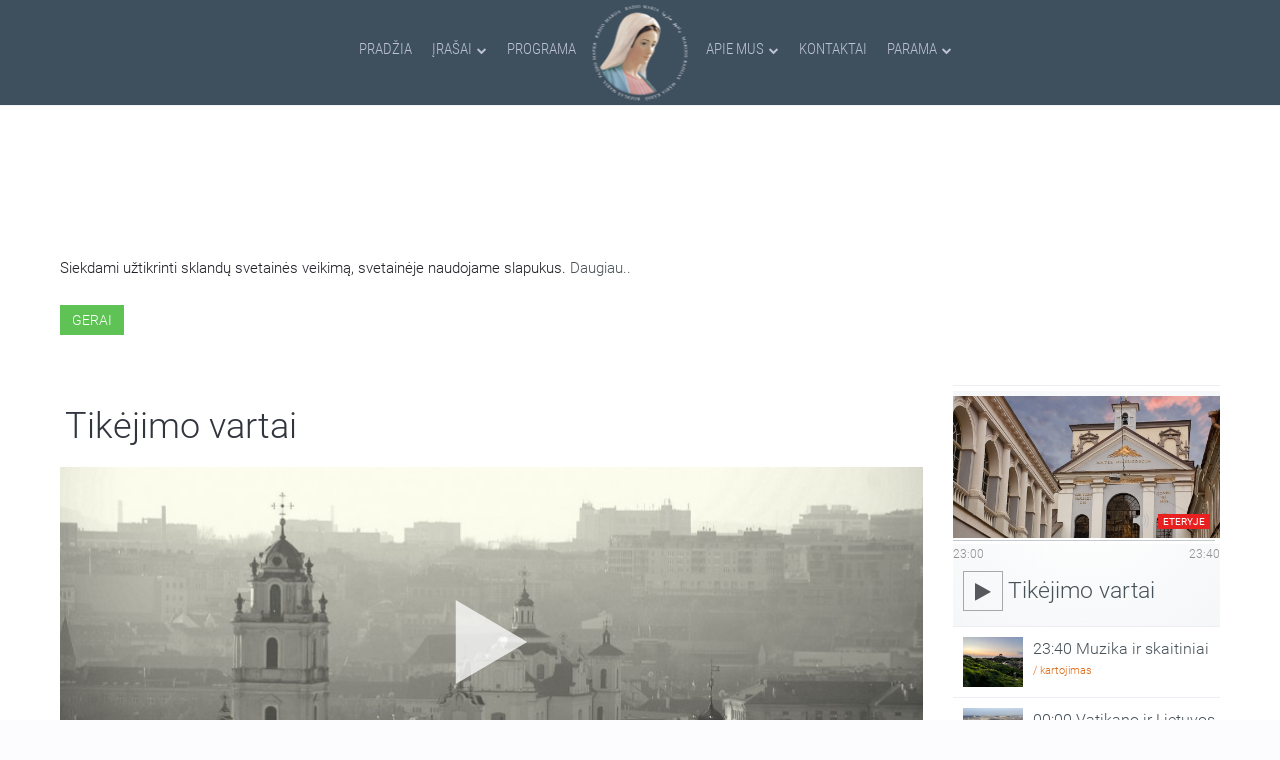

--- FILE ---
content_type: text/html; charset=utf-8
request_url: https://www.marijosradijas.lt/transliacijos/248415-2023-05-01-17-20-tikejimo-vartai.html
body_size: 18698
content:

<!DOCTYPE HTML>
<html prefix="og: http://ogp.me/ns#" lang="lt-lt" dir="ltr"  data-config='{"twitter":0,"plusone":0,"facebook":0,"style":"graphite"}'>

<head>
<meta charset="utf-8">
<meta http-equiv="X-UA-Compatible" content="IE=edge">
<meta name="viewport" content="width=device-width, initial-scale=1">
<base href="https://www.marijosradijas.lt/transliacijos/248415-2023-05-01-17-20-tikejimo-vartai.html" />
	<meta name="title" content="Tikėjimo vartai" />
	<meta property="og:type" content="article" />
	<meta property="article:section" content="Tikėjimo vartai" />
	<meta property="article:published_time" content="2023-05-01" />
	<meta property="og:title" content="Tikėjimo vartai | 2023.05.01" />
	<meta property="og:image" content="https://www.marijosradijas.lt/media/k2/items/cache/f710044bf79a4b1f5d8b085e5e5d9711_XL.jpg" />
	<meta name="image" content="https://www.marijosradijas.lt/media/k2/items/cache/f710044bf79a4b1f5d8b085e5e5d9711_XL.jpg" />
	<meta name="og:site_name" content="Marijos radijas" />
	<meta name="og:locale" content="lt_LT" />
	<meta property="og:url" content="https://www.marijosradijas.lt/transliacijos/248415-2023-05-01-17-20-tikejimo-vartai.html" />
	<meta property="og:description" content="Kunigas Sigitas Jurkštas kalbina sveikatos pažinimo specialistę Iloną Navickienę ir prof. dr. Artūrą Lukaševičių. Pokalbio tema - kūno ir sielos..." />
	<meta http-equiv="content-type" content="text/html; charset=utf-8" />
	<meta name="description" content="Kunigas Sigitas Jurkštas kalbina sveikatos pažinimo specialistę Iloną Navickienę ir prof. dr. Artūrą Lukaševičių. Pokalbio tema - kūno ir sielos..." />
	<meta name="generator" content="Joomla! - Open Source Content Management" />
	<title>Tikėjimo vartai</title>
	<link href="https://www.marijosradijas.lt/ieskoti.opensearch?id=248415:2023-05-01-17-20-tikejimo-vartai" rel="search" title="Paieška Marijos radijas" type="application/opensearchdescription+xml" />
	<link href="/templates/yoo_nite/favicon.ico" rel="shortcut icon" type="image/vnd.microsoft.icon" />
	<link href="/index.php?option=com_ajax&plugin=arktypography&format=json" rel="stylesheet" type="text/css" />
	<link href="/media/system/css/modal.css?f75660a66ad7222251f1c6e26c409375" rel="stylesheet" type="text/css" />
	<link href="/templates/yoo_nite/css/k2.css" rel="stylesheet" type="text/css" />
	<link href="/plugins/content/jw_allvideos/jw_allvideos/tmpl/MR/css/template.css?v=5.1.0" rel="stylesheet" type="text/css" />
	<link href="/components/com_roksprocket/layouts/mosaic/themes/mrbroadcastajaxlightboxlistview/mrbroadcastajaxlightboxlistview.css" rel="stylesheet" type="text/css" />
	<link href="/components/com_roksprocket/layouts/lists/themes/mrsidebarscheduler/mrsidebarscheduler.min.css" rel="stylesheet" type="text/css" />
	<link href="/components/com_roksprocket/layouts/lists/themes/mrhomebroadcasts/mrhomebroadcasts.min.css" rel="stylesheet" type="text/css" />
	<link href="/components/com_roksprocket/layouts/lists/themes/mrsidebarlatestbroadcasts/mrsidebarlatestbroadcasts.css" rel="stylesheet" type="text/css" />
	<link href="/media/plg_fancybox/css/jquery.fancybox.css" rel="stylesheet" type="text/css" />
	<link href="/modules/mod_jbcookies/assets/css/jbcookies.css?f75660a66ad7222251f1c6e26c409375" rel="stylesheet" type="text/css" />
	<link href="https://www.marijosradijas.lt/media/editors/arkeditor/css/squeezebox.css" rel="stylesheet" type="text/css" />
	<link href="/media/jreject/css/jquery.reject.min.css" rel="stylesheet" type="text/css" />
	<script type="application/json" class="joomla-script-options new">{"csrf.token":"e1f7bb0db45e831ea2a81023433f4fdc","system.paths":{"root":"","base":""}}</script>
	<script src="/media/system/js/mootools-core-1.4.5.js?f75660a66ad7222251f1c6e26c409375" type="text/javascript"></script>
	<script src="/media/system/js/core.js?f75660a66ad7222251f1c6e26c409375" type="text/javascript"></script>
	<script src="/media/system/js/mootools-more-1.4.5.js?f75660a66ad7222251f1c6e26c409375" type="text/javascript"></script>
	<script src="/media/system/js/modal.js?f75660a66ad7222251f1c6e26c409375" type="text/javascript"></script>
	<script src="/media/jui/js/jquery.min.js?f75660a66ad7222251f1c6e26c409375" type="text/javascript"></script>
	<script src="/media/jui/js/jquery-noconflict.js?f75660a66ad7222251f1c6e26c409375" type="text/javascript"></script>
	<script src="/media/jui/js/jquery-migrate.min.js?f75660a66ad7222251f1c6e26c409375" type="text/javascript"></script>
	<script src="/components/com_k2/js/k2.js?v2.6.9&amp;sitepath=/" type="text/javascript"></script>
	<script src="/plugins/content/jw_allvideos/jw_allvideos/includes/js/behaviour.js?v=5.1.0" type="text/javascript"></script>
	<script src="https://cdn.jsdelivr.net/gh/clappr/clappr@latest/dist/clappr.min.js" type="text/javascript"></script>
	<script src="/components/com_roksprocket/assets/js/mootools-mobile.js" type="text/javascript"></script>
	<script src="/components/com_roksprocket/assets/js/rokmediaqueries.js" type="text/javascript"></script>
	<script src="/components/com_roksprocket/assets/js/roksprocket.js" type="text/javascript"></script>
	<script src="/components/com_roksprocket/assets/js/moofx.js" type="text/javascript"></script>
	<script src="/components/com_roksprocket/assets/js/roksprocket.request.js" type="text/javascript"></script>
	<script src="/components/com_roksprocket/layouts/mosaic/assets/js/mosaic.js" type="text/javascript"></script>
	<script src="/components/com_roksprocket/layouts/mosaic/themes/mrbroadcastajaxlightboxlistview/mrbroadcastajaxlightboxlistview.js" type="text/javascript"></script>
	<script src="/components/com_roksprocket/layouts/lists/assets/js/lists.js" type="text/javascript"></script>
	<script src="/components/com_roksprocket/layouts/lists/themes/mrsidebarscheduler/mrsidebarscheduler.min.js" type="text/javascript"></script>
	<script src="/components/com_roksprocket/layouts/lists/themes/mrsidebarlatestbroadcasts/mrsidebarlatestbroadcasts.js" type="text/javascript"></script>
	<script src="/media/plg_fancybox/js/jquery.fancybox.pack.js" type="text/javascript"></script>
	<script src="https://www.marijosradijas.lt/media/editors/arkeditor/js/jquery.easing.min.js" type="text/javascript"></script>
	<script src="https://www.marijosradijas.lt/media/editors/arkeditor/js/squeezebox.min.js" type="text/javascript"></script>
	<script src="/media/jreject/js/jquery.reject.min.js" type="text/javascript"></script>
	<script src="/cache/widgetkit/uikit-673e96e5.js" type="text/javascript"></script>
	<script src="/cache/widgetkit/wk-scripts-73d5d725.js" type="text/javascript"></script>
	<script type="text/javascript">

		jQuery(function($) {
			SqueezeBox.initialize({});
			initSqueezeBox();
			$(document).on('subform-row-add', initSqueezeBox);

			function initSqueezeBox(event, container)
			{
				SqueezeBox.assign($(container || document).find('a.modal').get(), {
					parse: 'rel'
				});
			}
		});

		window.jModalClose = function () {
			SqueezeBox.close();
		};

		// Add extra modal close functionality for tinyMCE-based editors
		document.onreadystatechange = function () {
			if (document.readyState == 'interactive' && typeof tinyMCE != 'undefined' && tinyMCE)
			{
				if (typeof window.jModalClose_no_tinyMCE === 'undefined')
				{
					window.jModalClose_no_tinyMCE = typeof(jModalClose) == 'function'  ?  jModalClose  :  false;

					jModalClose = function () {
						if (window.jModalClose_no_tinyMCE) window.jModalClose_no_tinyMCE.apply(this, arguments);
						tinyMCE.activeEditor.windowManager.close();
					};
				}

				if (typeof window.SqueezeBoxClose_no_tinyMCE === 'undefined')
				{
					if (typeof(SqueezeBox) == 'undefined')  SqueezeBox = {};
					window.SqueezeBoxClose_no_tinyMCE = typeof(SqueezeBox.close) == 'function'  ?  SqueezeBox.close  :  false;

					SqueezeBox.close = function () {
						if (window.SqueezeBoxClose_no_tinyMCE)  window.SqueezeBoxClose_no_tinyMCE.apply(this, arguments);
						tinyMCE.activeEditor.windowManager.close();
					};
				}
			}
		};
		if (typeof RokSprocket == 'undefined') RokSprocket = {};
Object.merge(RokSprocket, {
	SiteURL: 'https://www.marijosradijas.lt/',
	CurrentURL: 'https://www.marijosradijas.lt/',
	AjaxURL: 'https://www.marijosradijas.lt/index.php?option=com_roksprocket&amp;task=ajax&amp;format=raw&amp;ItemId=451'
});
window.addEvent('domready', function(){
		RokSprocket.instances.mosaic = new RokSprocket.Mosaic();
});
window.addEvent('domready', function(){
	RokSprocket.instances.mosaic.attach(287, '{"pages":2,"animations":["fade","scale","rotate"],"displayed":[327441,326966,326497,325932,325464]}');
});
window.addEvent('load', function(){
   var overridden = false;
   if (!overridden && window.G5 && window.G5.offcanvas){
       var mod = document.getElement('[data-mosaic="287"]');
       mod.addEvents({
           touchstart: function(){ window.G5.offcanvas.detach(); },
           touchend: function(){ window.G5.offcanvas.attach(); }
       });
       overridden = true;
   };
});
window.addEvent('domready', function(){
		RokSprocket.instances.lists = new RokSprocket.Lists();
});
window.addEvent('domready', function(){
	RokSprocket.instances.lists.attach(143, '{"accordion":"0","autoplay":"0","delay":"5"}');
});
window.addEvent('load', function(){
   var overridden = false;
   if (!overridden && window.G5 && window.G5.offcanvas){
       var mod = document.getElement('[data-lists="143"]');
       mod.addEvents({
           touchstart: function(){ window.G5.offcanvas.detach(); },
           touchend: function(){ window.G5.offcanvas.attach(); }
       });
       overridden = true;
   };
});
window.addEvent('domready', function(){
	RokSprocket.instances.lists.attach(232, '{"accordion":"0","autoplay":"0","delay":"5"}');
});
window.addEvent('load', function(){
   var overridden = false;
   if (!overridden && window.G5 && window.G5.offcanvas){
       var mod = document.getElement('[data-lists="232"]');
       mod.addEvents({
           touchstart: function(){ window.G5.offcanvas.detach(); },
           touchend: function(){ window.G5.offcanvas.attach(); }
       });
       overridden = true;
   };
});
jQuery.noConflict();jQuery(document).ready(function() {jQuery(".fancybox").fancybox({'mouseWheel':false, 'openEffect':'fade', 'closeEffect':'fade', 'nextEffect':'fade', 'prevEffect':'fade', 'openSpeed':200, 'closeSpeed':200, 'nextSpeed':200, 'prevSpeed':200, 'margin':0, 'padding':0, 'autoSize':false, 'scrolling':'no', 'fitToView':false, 'beforeLoad' : function() {         		            this.width  = this.element.data('fancybox-width');  		            this.height = this.element.data('fancybox-height');		        }, helpers: {overlay: {closeClick:true}}});});(function()
				{
					if(typeof jQuery == 'undefined')
						return;
					
					jQuery(function($)
					{
						if($.fn.squeezeBox)
						{
							$( 'a.modal' ).squeezeBox({ parse: 'rel' });
				
							$( 'img.modal' ).each( function( i, el )
							{
								$(el).squeezeBox({
									handler: 'image',
									url: $( el ).attr( 'src' )
								});
							})
						}
						else if(typeof(SqueezeBox) !== 'undefined')
						{
							$( 'img.modal' ).each( function( i, el )
							{
								SqueezeBox.assign( el, 
								{
									handler: 'image',
									url: $( el ).attr( 'src' )
								});
							});
						}
						
						function jModalClose() 
						{
							if(typeof(SqueezeBox) == 'object')
								SqueezeBox.close();
							else
								ARK.squeezeBox.close();
						}
					
					});
				})();jQuery(document).ready(function(){jQuery.reject({reject:{msie5:true,msie6:true,msie7:true,msie8:true,msie9:true,firefox28:true,chrome21:true,safari2:true,safari3:true,safari4:true,safari6:true,opera12_1:true,},display:['firefox','chrome','msie','safari','opera'],browserInfo:{firefox:{text:'Firefox',url:'https://www.mozilla.org/lt/firefox/new/',},chrome:{text:'Chrome',url:'https://www.google.com/intl/lt/chrome/browser/desktop/index.html',},msie:{text:'Internet Explorer',url:'http://windows.microsoft.com/lt-lt/internet-explorer/download-ie',},safari:{text:'Safari',},opera:{text:'Opera',},},header:'Ar žinote, kad Jūsų naudojama naršyklė yra pasenusi?',paragraph1:' Marijos radijo puslapis buvo atnaujintas ir dėl pasenusios naršyklės gali būti rodomas ne taip kaip buvo sukurtas.',paragraph2:'Rekomenduojame atsinaujinti naudojamą arba atsisiųsti ir įsidiegti naują naršyklę pasirenkant iš žemiau išvardintų:',closeMessage:'Uždarius šį langą, būsite nukreipti į riboto naudojimo Marijos radijo puslapį.',closeLink:'Uždaryti',closeURL:'compatibilitymode',closeESC:false,imagePath:'/media/jreject/images/',overlayBgColor:'#a5afb3',overlayOpacity:0.95,})});
	</script>
	<meta property="fb:app_id" content="790971261031753">

<link rel="apple-touch-icon-precomposed" href="https://www.marijosradijas.lt/templates/yoo_nite/images/apple_touch_icon.png">
<!-- Google tag (gtag.js) -->
<script async src="https://www.googletagmanager.com/gtag/js?id=G-DNF02CHL3Q"></script>
<script>
  window.dataLayer = window.dataLayer || [];
  function gtag(){dataLayer.push(arguments);}
  gtag('js', new Date());

  gtag('config', 'G-DNF02CHL3Q');
</script>
<link rel="stylesheet" href="/templates/yoo_nite/styles/graphite/css/bootstrap.css">
<link rel="stylesheet" href="/templates/yoo_nite/css/font_face_google.css">
<link rel="stylesheet" href="/templates/yoo_nite/css/overide_sp_list.css">
<link rel="stylesheet" href="/templates/yoo_nite/styles/graphite/css/theme.min.css">
<link rel="stylesheet" href="/templates/yoo_nite/css/theme-ext.min.css">
<link rel="stylesheet" href="/templates/yoo_nite/css/overide_datepicker.css">
<link rel="stylesheet" href="/templates/yoo_nite/css/ionicons.min.css">
<script src="/templates/yoo_nite/warp/vendor/uikit/js/uikit.js"></script>
<script src="/templates/yoo_nite/warp/vendor/uikit/js/components/sticky.js"></script>
<script src="/templates/yoo_nite/warp/vendor/uikit/js/components/autocomplete.js"></script>
<script src="/templates/yoo_nite/warp/vendor/uikit/js/components/tooltip.js"></script>
<script src="/templates/yoo_nite/warp/vendor/uikit/js/components/datepicker.js"></script>
<script src="/templates/yoo_nite/warp/vendor/uikit/js/components/search.js"></script>
<script src="/templates/yoo_nite/warp/js/social.js"></script>
<script src="/templates/yoo_nite/js/theme.js"></script>
<script src="/templates/yoo_nite/js/theme-ext.js"></script>
<script src="/templates/yoo_nite/js/response.min.js"></script>
</head>

<body class="tm-noblog  tm-navbar-fixed tm-navbar-animated" data-responsejs='{ 
  "create": [{ 
    "prop": "width",
    "prefix": "min-width- r src",
    "breakpoints": [0, 320, 481, 641, 769, 961, 1025, 1367],
    "device-pixel-ratio": [1, 1.5, 2],
    "lazy": true
  }]
}'>


<div id="fb-root"></div>
<script>
    var addthisScript = document.createElement('script');
    addthisScript.setAttribute('src', 'https://static.addtoany.com/menu/page.js')
    document.body.appendChild(addthisScript)
</script>

   
        <nav class="tm-navbar">
        <div class="uk-container uk-container-center">
            <div class="tm-navbar-center">

                                <div class="tm-nav-logo uk-hidden-small">
                                            
	<img src="/images/marijosradijas/logo.png" alt="logo" class="uk-responsive-height uk-responsive-width" width="100px" height="101px" />                    
                </div>
                
                                <div class="tm-nav uk-hidden-small">
                    <div class="tm-nav-wrapper"><ul class="uk-navbar-nav uk-hidden-small"><li><a href="/">Pradžia</a></li><li class="uk-parent" data-uk-dropdown="{}" aria-haspopup="true" aria-expanded="false"><a href="/laidos.html">Įrašai</a><div class="uk-dropdown uk-dropdown-navbar uk-dropdown-width-2"><div class="uk-grid uk-dropdown-grid"><div class="uk-width-1-2"><ul class="uk-nav uk-nav-navbar"><li><a href="/laidos.html">Laidos nuo A iki Z</a></li><li><a href="/laidos/naujienos.html">Naujienos</a></li><li class="uk-nav-header">Šv. Mišios/Maldos
</li><li><a href="/laidos/melskimes-drauge.html">Melskimės drauge</a></li><li class="uk-nav-header">Laidų grupės
</li><li><a href="/laidos/laidos-seimoms.html">Laidos šeimoms</a></li><li><a href="/laidos/sventas-rastas.html">Šventasis Raštas</a></li><li><a href="/laidos/krikscioniskas-dvasingumas.html">Krikščioniškas dvasingumas</a></li></ul></div><div class="uk-width-1-2"><ul class="uk-nav uk-nav-navbar"><li><a href="/laidos/tikejimo-pazinimas.html">Tikėjimo pažinimas</a></li><li><a href="/laidos/pokalbiai-ir-susitikimai.html">Pokalbiai ir susitikimai</a></li><li><a href="/laidos/gyvenimas-ir-kultura.html">Gyvenimas ir kultūra</a></li><li><a href="/laidos/kas-rupi-jauniems.html">Laidos Jaunimui</a></li><li><a href="/laidos/informacines-laidos.html">Informacinės laidos</a></li><li><a href="/laidos/netransliuojamos-laidos.html">Netransliuojamos laidos</a></li><li><a href="/laidos/nuotrauku-galerija.html">Nuotraukų galerija</a></li></ul></div></div></div></li><li><a href="/programa.html">Programa</a></li><li class="uk-parent" data-uk-dropdown="{}" aria-haspopup="true" aria-expanded="false"><a href="/apie-mus.html">Apie mus</a><div class="uk-dropdown uk-dropdown-navbar uk-dropdown-width-2"><div class="uk-grid uk-dropdown-grid"><div class="uk-width-1-2"><ul class="uk-nav uk-nav-navbar"><li class="uk-nav-header">Marijos radijas Lietuvoje
</li><li><a href="/apie-mus/apie-mus-2.html">Apie mus</a></li><li><a href="/apie-mus/girdimumas.html">Radijo dažniai</a></li><li class="uk-nav-header">Savanorystė
</li></ul></div><div class="uk-width-1-2"><ul class="uk-nav uk-nav-navbar"><li><a href="/apie-mus/savanoryste.html">Savanorystė Marijos radijuje</a></li><li><a href="/apie-mus/savanorio-anketa.html">Savanorio anketa</a></li><li class="uk-nav-header">Pasaulinė šeima
</li><li><a href="/apie-mus/pasauline-marijos-radijo-seima.html">Pasaulinė Marijos radijo šeima</a></li></ul></div></div></div></li><li><a href="/kontaktai.html">Kontaktai</a></li><li class="uk-parent" data-uk-dropdown="{}" aria-haspopup="true" aria-expanded="false"><a href="/parama.html">Parama</a><div class="uk-dropdown uk-dropdown-navbar uk-dropdown-width-2"><div class="uk-grid uk-dropdown-grid"><div class="uk-width-1-2"><ul class="uk-nav uk-nav-navbar"><li class="uk-nav-header">Paaukoti galite
</li><li><a href="/parama/internetu.html">Internetu</a></li><li><a href="/parama/aukojimu-prenumerata.html">Aukojimų prenumerata</a></li><li><a href="/parama/paskambine-trumpuoju-numeriu.html">Paskambinę trumpuoju numeriu</a></li><li><a href="/parama/bankiniu-pavedimu.html">Bankiniu pavedimu</a></li></ul></div><div class="uk-width-1-2"><ul class="uk-nav uk-nav-navbar"><li><a href="/parama/asmeniskai-atnesant-auka-i-marijos-radija.html">Asmeniškai atnešant auką į Marijos radijo studiją</a></li><li><a href="/parama/perduodant-per-patikimus-zmones.html">Perduodant auką radijo atstovams</a></li><li><a href="/parama/pasto-perlaida.html">Pašto perlaida</a></li><li class="uk-nav-header">1,2 proc. parama
</li><li><a href="/parama/parama1-2proc.html">Paskirkite 1,2 proc. iš valstybei sumokėto GPM</a></li></ul></div></div></div></li></ul></div>
                </div>
                
                                    <a href="#offcanvas" class="uk-navbar-toggle  uk-vertical-align-middle uk-hidden-medium uk-hidden-large" data-uk-offcanvas></a>
                
                                    <div class="uk-navbar-content uk-navbar-center uk-hidden-medium uk-hidden-large"><a class="tm-logo-small" href="https://www.marijosradijas.lt">
	<img src="/images/marijosradijas/mr-title-sm.png" alt="mr title sm" /></a></div>
                
            </div>
        </div>
    </nav>
    
    
    <div class="tm-wrapper">


        
        
        
                <div class="tm-block-top-main">
            <div class="uk-container uk-container-center ">

                <div class="tm-middle uk-grid" data-uk-grid-match data-uk-grid-margin>

                                        <div class="tm-main uk-width-large-1-1">

                                                <section class="tm-main-top uk-grid" data-uk-grid-match="{target:'> div > .uk-panel'}" data-uk-grid-margin><div class="uk-width-1-1">
	<div class="uk-panel uk-panel-box">	<!--googleoff: all-->
				<!-- Template Default uikit -->
		<div class="jb cookie bottom black red ">
		    
			<!-- BG color -->
			<div class="jb cookie-bg black"></div>
		    
			<h2><h2 class="uk-h2 uk-margin-remove " style="color:white; text-transform:uppercase; font-weight:100;">Šioje svetainėje naudojami slapukai<h2>
</h2>
		     
			<p>Siekdami užtikrinti sklandų svetainės veikimą, svetainėje naudojame slapukus.															<!-- Button to trigger modal -->
						<a href="#jbcookies" data-uk-modal>Daugiau..</a>
												</p>
		    
			<div class="uk-button uk-button-success jb accept red">Gerai</div>
		</div>
		
				    <!-- Modal -->
			<div id="jbcookies" class="uk-modal">
				<div class="uk-modal-dialog uk-modal-dialog-large">
					<button class="uk-modal-close uk-close" type="button"></button>
					<div class="uk-modal-header">
						<h2><div class="uk-padding-left-20 uk-padding-top-20">Informacija apie slapukus</div></h2>
					</div>
					<div class="uk-padding-left-20 uk-padding-right-20">
<p>Slapukai – tai nedideli tekstinės informacijos failai, kuriuos jūsų kompiuteryje išsaugo tinklalapis, kuriame lankotės. Slapukai suteikia Svetainei papildomų funkcijų ir padeda mums analizuoti jos naudojimą.</p>

<p>Yra kelių tipų slapukai:</p>

<ul class="uk-list">
	<li class="uk-padding-left-20"><strong>Techniniai slapukai</strong> - palengvina vartotojo naršymą ir naudojimąsi įvairiomis Svetainės siūlomomis galimybėmis, identifikuojantys seansą, leidžiantys pasiekti tam tikras skiltis, formų pildymą, užtikrina saugumą.</li>
	<li class="uk-padding-left-20 uk-padding-top-10"><strong>Personalizavimo slapukai</strong>- leidžia vartotojams naudotis paslaugomis pagal jų pageidavimus (kalba, naršyklė, konfigūracija ir kt.).</li>
<li class="uk-padding-left-20 uk-padding-top-10"><strong>Bendrinimo socialiniuose tinkluose slapukai</strong>  - užtikrina bendrinimo socialiniuose tinkluose funkciją.</li>
<li class="uk-padding-left-20 uk-padding-top-10"><strong>Analitiniai slapukai</strong> - leidžia anonimiškai analizuoti interneto vartotojų elgseną, įvertinti vartotojų aktyvumą, siekiant patobulinti svetaines.</li>
</ul>

<p>Visa tai yra dėl mūsų paslaugų tobulinimo. Mes naudojame „Google Analytics“ rinkdami anoniminę statistinę informaciją, pvz. mūsų svetainės lankytojų skaičių, geografinę lokaciją ir kt.. „Google Analytics“ pridėtiems slapukams taikoma „Google Analytics“ privatumo politika. Jei norite, galite išjungti slapukus iš „Google Analytics“.</p>

<p>Tačiau atkreipkite dėmesį, kad slapukus taip pat galite įjungti arba išjungti valdydami naršyklės nustatymus.</p>
</div>					<div class="uk-modal-footer uk-text-right">
						<button class="uk-button uk-modal-close" type="button">Uždaryti</button>
					</div>
				</div>
			</div>
				<!--googleon: all-->
	<script type="text/javascript">
	    jQuery(document).ready(function () { 
	    	var url = 'https://www.marijosradijas.lt/';
			
			function setCookie(c_name,value,exdays,domain)
			{
				if (domain) {domain = '; domain=.' + domain}
				var exdate=new Date();
				exdate.setDate(exdate.getDate() + exdays);
				var c_value=escape(value) + ((exdays==null) ? "" : "; expires="+exdate.toUTCString()) + "; path=/" + domain;
				
				document.cookie=c_name + "=" + c_value;
			}
			
			function readCookie(name) {
				var nameEQ = name + "=";
				var jb = document.cookie.split(';');
				for(var i=0;i < jb.length;i++) {
					var c = jb[i];
					while (c.charAt(0)==' ') c = c.substring(1,c.length);
						if (c.indexOf(nameEQ) == 0) return c.substring(nameEQ.length,c.length);
					}
				return null;
			}
		    
			var $jb_cookie = jQuery('.jb.cookie');
			var $jb_infoaccept = jQuery('.jb.accept');
			var jbcookies = readCookie('jbcookies');
			if(!(jbcookies == "yes")){
				$jb_cookie.delay(1000).slideDown('fast'); 
				$jb_infoaccept.click(function(){
					setCookie("jbcookies","yes",90,"marijosradijas.lt");
					$jb_cookie.slideUp('slow');
					jQuery('.jb.cookie-decline').fadeIn('slow', function() {});

									});
			}

			jQuery('.jb.decline').click(function(){
				setCookie("jbcookies","",0,"marijosradijas.lt");
									window.location.reload();
							});
	    });
	</script>

</div><div class="uk-panel uk-panel-box"></div></div></section>
                        
                                                <main class="tm-content">

                            
                            <div id="system-message-container">
</div>
<!----><!----><!----><script type="text/javascript">
jQuery(function() {jQuery(".itemplayed").html(103);});
</script><!----><span id="startOfPageId248415"></span>






<div id="" class="uk-grid uk-animation-fade itemView mr-broadcast">
	<div class="uk-width-1-1 uk-width-large-3-4">

		

				
		
	
	<div class="uk-grid uk-grid-collapse uk-margin-top-20 uk-margin-bottom-20 uk-padding-small-left uk-padding-small-right" data-uk-grid-match="{target:'.uk-panel'}">
		<div class="uk-width-small-1-1">
		<div class="uk-panel">
							<h2 class="uk-h1 uk-margin-remove ">			
					
					Tikėjimo vartai
									</h2>
					

		</div>
		</div>
		
				</div>

	  	  	  				

					<div class="itemImageBlock " >
			  	<span class="itemImage">

						
						<div id="img"
										class="uk-cover-background"
									  style="position:relative; background-position:  50% 41%;"
										data-min-width-320="/media/k2/items/cache/f710044bf79a4b1f5d8b085e5e5d9711_XS.jpg" data-min-width-481="/media/k2/items/cache/f710044bf79a4b1f5d8b085e5e5d9711_S.jpg" data-min-width-641="/media/k2/items/cache/f710044bf79a4b1f5d8b085e5e5d9711_M.jpg" data-min-width-769="/media/k2/items/cache/f710044bf79a4b1f5d8b085e5e5d9711_L.jpg" data-min-width-961="/media/k2/items/cache/f710044bf79a4b1f5d8b085e5e5d9711_M.jpg" >

							<img src="/" style="visibility: hidden;width: 100%;" data-min-width-320="/media/k2/items/cache/f710044bf79a4b1f5d8b085e5e5d9711_XS.jpg" data-min-width-481="/media/k2/items/cache/f710044bf79a4b1f5d8b085e5e5d9711_S.jpg" data-min-width-641="/media/k2/items/cache/f710044bf79a4b1f5d8b085e5e5d9711_M.jpg" data-min-width-769="/media/k2/items/cache/f710044bf79a4b1f5d8b085e5e5d9711_L.jpg" data-min-width-961="/media/k2/items/cache/f710044bf79a4b1f5d8b085e5e5d9711_M.jpg" >

															<a name="itemVideoAnchor" id="itemVideoAnchor_std"></a>
								<div class="itemVideoBlock_std">
																					<div class="itemVideo">

<!-- JoomlaWorks "AllVideos" Plugin (v5.1.0) starts here -->

		
<div id="avID_AVPlayerID_0_96fed005bb92f1fc3a0231fea732edd0" style="width:100%;height:100%;" ></div>
<script type="text/javascript">
    var player = new Clappr.Player({
        source: 'https://www.marijosradijas.lt//images/audio-archive/2023/05/01/23 05 01 TV.mp3',

        height: '100%',
        width: '100%',
        autoPlay: false,
        loop: false,
        //hideMediaControl: {JWPLAYER_CONTROLS},
        parentId: '#avID_AVPlayerID_0_96fed005bb92f1fc3a0231fea732edd0',
        hideMediaControl: false,
        plugins: [UpdateStats]
    });
</script>

<!-- JoomlaWorks "AllVideos" Plugin (v5.1.0) ends here -->

</div>
																		  	<div class="clr"></div>
								</div>
							
						</div>
			  	</span>

			  	<div class="clr"></div>
			</div>
		

			<div class="mr-item-meta uk-text-right uk-margin-small-top uk-text-nowrap "
				 style="width: 100%; overflow: hidden;">
			 			 		<span class="">Nuotrauka: </span>
			 
							<span class="itemImageCredits" ><a href="https://www.flickr.com/photos/girius/3097180027/in/faves-125771280@N04/" target="_blank" title="Vilnius">Vilnius</a></span>
			
							<span>&nbsp;/&nbsp;</span><span class="itemImageCredits"><a href="https://www.flickr.com/photos/girius/" target="_blank" title=".donna.dark">.donna.dark</a></span>
										<span>&nbsp;/&nbsp;</span><span class="itemImageCredits"><a href="https://creativecommons.org/licenses/by-sa/2.0/" class="modal" rel="{handler:'iframe',size:{x:900,y:600}}" title="CC BY-SA 2.0">CC BY-SA 2.0</a></span>
						<span class="uk-margin-small-right"></span>
		</div>
	



									
										  	<div class="clr"></div>
			

		<div class="uk-flex-inline uk-flex-wrap uk-margin-top-10 uk-margi-bottom-20 uk-width-1-1">
			<div class="mr-download-container uk-width-small-1-1 uk-text-center">

			
						<div class="mr-item-meta uk-text-right uk-margin-top-20 uk-margin-bottom uk-margin-left-20 uk-margin-right-20 uk-hidden-small">

															<div class="mr-broadcast-date" >
									<span data-uk-tooltip="{pos:'left'}" title="Transliuota">
										<i class="mr-icon-small ion-radio-waves"></i>
										2023-05-01 Pirmadienis 17:20									</span>
								</div>
							
															<div class="mr-programme-home" >
									<span data-uk-tooltip="{pos:'left'}" title="Laidos namai"><i class="mr-icon-small ion-ios-home-outline" ></i><a  href="/laidos-mobile/gyvenimas-ir-kultura-mobile/34-tikejimas-ir-kultura.html">Tikėjimas ir kultūra</a></span>
								</div>

							

															<div class="mr-hits" >
									<span data-uk-tooltip="{pos:'left'}" title="Perklausyta"><i class="mr-icon-small ion-ios-play" ></i>
										<span class="itemplayed"></span>
								</div>
							
							
							
						</div>

																					<div class="uk-flex-order-last uk-align-center uk-margin-bottom-remve uk-flex-order-first-medium download-area">
									<div class="uk-text-center uk-margin-bottom-remove uk-margin-left-10 uk-margin-bottom" style="margin-right: 20px;">
										<a class=" uk-button mr-download-media-button" style="height:32px; width: 224px;" href="/download.php?path=https://www.marijosradijas.lt/images/audio-archive/2023/05/01/23 05 01 TV.mp3&id=248415" target="_new"><i class="uk-icon-medium ion-ios-download uk-padding-small-right"></i> Atsisiųskite įrašą</a>
									</div>
								</div>
											 		
						<div class="mr-item-meta uk-margin-top-10 uk-margin-bottom-20 uk-visible-small">

							
									<span data-uk-tooltip="{pos:'bottom'}" title="Transliuota"> <i class="mr-icon-small ion-radio-waves"></i>2023-05-01 Pirmadienis 17:20</span>

							
							
									<span data-uk-tooltip="{pos:'bottom'}" title="Laidos namai"><i class="mr-icon-small ion-ios-home-outline" ></i><a  href="/laidos-mobile/gyvenimas-ir-kultura-mobile/34-tikejimas-ir-kultura.html">Tikėjimas ir kultūra</a></span>


							

							
									<span data-uk-tooltip="{pos:'bottom'}" title="Perklausyta"><i class="mr-icon-small ion-ios-play" ></i>
										<span class="itemplayed"></span>
									</span>

							
							
							
						</div>
							</div>


			<div class="itemBody uk-flex-wrap-top uk-flex-item-1 uk-padding-left-10 uk-padding-right-10">



			 									
									<div class="itemFullText">
						<p>Kunigas Sigitas Jurkštas kalbina&nbsp;sveikatos pažinimo specialistę Iloną Navickienę ir prof. dr. Artūrą Lukaševičių. Pokalbio tema - kūno ir sielos sveikata.&nbsp;</p>
					</div>
				
				<div class="clr"></div>

												

		  	</div> 		</div>
								<div class="uk-text-center uk-margin-top-20 uk-margin-bottom">
					<div class="uk-display-inline-block addthis_toolbox addthis_default_style addthis_32x32_style"
							addthis:description="Kunigas Sigitas Jurkštas kalbina&amp;nbsp;sveikatos pažinimo specialistę Iloną Navickienę ir prof. dr. Artūrą Lukaševičių. Pokalbio tema - kūno ir sielos sveikata.&amp;nbsp;
"
							addthis:url="https://www.marijosradijas.lt/transliacijos/248415-2023-05-01-17-20-tikejimo-vartai.html">


							<a class="addthis_button_facebook"></a>
							<a class="addthis_button_twitter"></a>
							<a class="addthis_button_google_plusone_share"></a>
							<a class="addthis_button_email"></a>
							<a class="addthis_button_compact"></a>
					</div>
				</div>

	  	
	
	
			<hr class="uk-margin-top-20 uk-margin-small-bottom">
			<div class="uk-grid uk-grid-width-1-2 uk-margin-bottom mr-item-meta uk-margin-small-left uk-margin-small-right">
				<div class="itemTagsBlock mr-flex">
									</div>


									<div class="uk-flex uk-flex-right" style="font-size:11px; line-height: 16px;">
						Atnaujinta 23 gegužės 01, Pirmadienis 18:31					</div>
				

		  	</div>

						


		

		<div>
			<h2 class="uk-text-large uk-margin-bottom-20"> Naujausios laidos transliacijos</h2><!----><div class="sprocket-mosaic-row" data-mosaic="287" data-mosaic-c=193>
			<div class="sprocket-mosaic-row-overlay"><div class="css-loader-wrapper"><div class="css-loader"></div></div></div>
			
			<ul class="sprocket-mosaic-row-container sprocket-mosaic-row-columns-1" data-mosaic-items >
				



<li 	data-mosaic-item style="padding:10px 0;"
	>

	<div class="sprocket-mosaic-row-item uk-animation-fade" data-mosaic-content>
		<div style="display: none;" data-mosaic-order-title="Tikėjimo vartai" data-mosaic-order-date="2026-01-26"></div>		<div class="sprocket-padding">
						<a href ="/transliacijos/327441-2026-01-26-17-20-tikejimo-vartai.html">
			<div class="mr-image mr-list-image uk-cover-background" style="background-position: 50% 10%;
											   background-image: url(/media/k2/items/cache/3a6134baf420002f04b96f5dba1d5dc7_XS.jpg);">

							<div class="mr-tag uk-align-right uk-margin-small">
					<i class="mr-tag-media mr-icon-small  ion-volume-high"></i>
											<span class="mr-tag-duration">42:34</span>
									</div>
						</div>
			</a>

			
			<div class="sprocket-mosaic-row-head">

								<h2 class="uk-h3 uk-margin-remove">
						<a href ="/transliacijos/327441-2026-01-26-17-20-tikejimo-vartai.html">
						Tikėjimo vartai						</a>

				</h2>
				
										<div class="mr-item-meta uk-flex-inline uk-flex-middle">
																										<span class="mr-broadcast-date" >
										<i class="mr-icon-small ion-radio-waves"></i>2026-01-26									</span>
								

								<span class="uk-margin-left-10 uk-margin-right-10">|</span>								<span class="mr-hits">
									<i class="mr-icon-small ion-ios-play"></i>37								</span>
						</div>
				
				






				<div class="sprocket-mosaic-row-text truncate">
					Kaišiadorių vyskupas Jonas Ivanauskas tęsia&nbsp;laidų ciklą skirtą Atgailos sakramentui (17&nbsp;laida).
				</div>
										<div class="a2a_kit a2a_kit_size_16 a2a_default_style" style="float:left"
 								data-a2a-description="Kaišiadorių vyskupas Jonas Ivanauskas tęsia&amp;nbsp;laidų ciklą skirtą Atgailos sakramentui (17&amp;nbsp;laida).
"
								data-a2a-title="Tikėjimo vartai"
								data-a2a-url="https://www.marijosradijas.lt/transliacijos/327441-2026-01-26-17-20-tikejimo-vartai.html">
                                <a class="a2a_dd"></a>
					</div>
			</div>
	</div>
</li>




<li 	data-mosaic-item style="padding:10px 0;"
	>

	<div class="sprocket-mosaic-row-item uk-animation-fade" data-mosaic-content>
		<div style="display: none;" data-mosaic-order-title="Tikėjimo vartai" data-mosaic-order-date="2026-01-19"></div>		<div class="sprocket-padding">
						<a href ="/transliacijos/326966-2026-01-19-17-20-tikejimo-vartai.html">
			<div class="mr-image mr-list-image uk-cover-background" style="background-position: 50% 10%;
											   background-image: url(/media/k2/items/cache/3a6134baf420002f04b96f5dba1d5dc7_XS.jpg);">

							<div class="mr-tag uk-align-right uk-margin-small">
					<i class="mr-tag-media mr-icon-small  ion-volume-high"></i>
											<span class="mr-tag-duration">42:14</span>
									</div>
						</div>
			</a>

			
			<div class="sprocket-mosaic-row-head">

								<h2 class="uk-h3 uk-margin-remove">
						<a href ="/transliacijos/326966-2026-01-19-17-20-tikejimo-vartai.html">
						Tikėjimo vartai						</a>

				</h2>
				
										<div class="mr-item-meta uk-flex-inline uk-flex-middle">
																										<span class="mr-broadcast-date" >
										<i class="mr-icon-small ion-radio-waves"></i>2026-01-19									</span>
								

								<span class="uk-margin-left-10 uk-margin-right-10">|</span>								<span class="mr-hits">
									<i class="mr-icon-small ion-ios-play"></i>78								</span>
						</div>
				
				






				<div class="sprocket-mosaic-row-text truncate">
					Kaišiadorių vyskupas Jonas Ivanauskas tęsia&nbsp;laidų ciklą skirtą Atgailos sakramentui (16&nbsp;laida).
				</div>
										<div class="a2a_kit a2a_kit_size_16 a2a_default_style" style="float:left"
 								data-a2a-description="Kaišiadorių vyskupas Jonas Ivanauskas tęsia&amp;nbsp;laidų ciklą skirtą Atgailos sakramentui (16&amp;nbsp;laida).
"
								data-a2a-title="Tikėjimo vartai"
								data-a2a-url="https://www.marijosradijas.lt/transliacijos/326966-2026-01-19-17-20-tikejimo-vartai.html">
                                <a class="a2a_dd"></a>
					</div>
			</div>
	</div>
</li>




<li 	data-mosaic-item style="padding:10px 0;"
	>

	<div class="sprocket-mosaic-row-item uk-animation-fade" data-mosaic-content>
		<div style="display: none;" data-mosaic-order-title="Tikėjimo vartai" data-mosaic-order-date="2026-01-12"></div>		<div class="sprocket-padding">
						<a href ="/transliacijos/326497-2026-01-12-17-20-tikejimo-vartai.html">
			<div class="mr-image mr-list-image uk-cover-background" style="background-position: 50% 10%;
											   background-image: url(/media/k2/items/cache/3a6134baf420002f04b96f5dba1d5dc7_XS.jpg);">

							<div class="mr-tag uk-align-right uk-margin-small">
					<i class="mr-tag-media mr-icon-small  ion-volume-high"></i>
											<span class="mr-tag-duration">39:17</span>
									</div>
						</div>
			</a>

			
			<div class="sprocket-mosaic-row-head">

								<h2 class="uk-h3 uk-margin-remove">
						<a href ="/transliacijos/326497-2026-01-12-17-20-tikejimo-vartai.html">
						Tikėjimo vartai						</a>

				</h2>
				
										<div class="mr-item-meta uk-flex-inline uk-flex-middle">
																										<span class="mr-broadcast-date" >
										<i class="mr-icon-small ion-radio-waves"></i>2026-01-12									</span>
								

								<span class="uk-margin-left-10 uk-margin-right-10">|</span>								<span class="mr-hits">
									<i class="mr-icon-small ion-ios-play"></i>65								</span>
						</div>
				
				






				<div class="sprocket-mosaic-row-text truncate">
					Kaišiadorių vyskupas Jonas Ivanauskas tęsia&nbsp;laidų ciklą skirtą Atgailos sakramentui (15&nbsp;laida).
				</div>
										<div class="a2a_kit a2a_kit_size_16 a2a_default_style" style="float:left"
 								data-a2a-description="Kaišiadorių vyskupas Jonas Ivanauskas tęsia&amp;nbsp;laidų ciklą skirtą Atgailos sakramentui (15&amp;nbsp;laida).
"
								data-a2a-title="Tikėjimo vartai"
								data-a2a-url="https://www.marijosradijas.lt/transliacijos/326497-2026-01-12-17-20-tikejimo-vartai.html">
                                <a class="a2a_dd"></a>
					</div>
			</div>
	</div>
</li>




<li 	data-mosaic-item style="padding:10px 0;"
	>

	<div class="sprocket-mosaic-row-item uk-animation-fade" data-mosaic-content>
		<div style="display: none;" data-mosaic-order-title="Tikėjimo vartai" data-mosaic-order-date="2026-01-05"></div>		<div class="sprocket-padding">
						<a href ="/transliacijos/325932-2026-01-05-17-20-tikejimo-vartai.html">
			<div class="mr-image mr-list-image uk-cover-background" style="background-position: 50% 10%;
											   background-image: url(/media/k2/items/cache/3a6134baf420002f04b96f5dba1d5dc7_XS.jpg);">

							<div class="mr-tag uk-align-right uk-margin-small">
					<i class="mr-tag-media mr-icon-small  ion-volume-high"></i>
											<span class="mr-tag-duration">40:36</span>
									</div>
						</div>
			</a>

			
			<div class="sprocket-mosaic-row-head">

								<h2 class="uk-h3 uk-margin-remove">
						<a href ="/transliacijos/325932-2026-01-05-17-20-tikejimo-vartai.html">
						Tikėjimo vartai						</a>

				</h2>
				
										<div class="mr-item-meta uk-flex-inline uk-flex-middle">
																										<span class="mr-broadcast-date" >
										<i class="mr-icon-small ion-radio-waves"></i>2026-01-05									</span>
								

								<span class="uk-margin-left-10 uk-margin-right-10">|</span>								<span class="mr-hits">
									<i class="mr-icon-small ion-ios-play"></i>69								</span>
						</div>
				
				






				<div class="sprocket-mosaic-row-text truncate">
					Kaišiadorių vyskupas Jonas Ivanauskas tęsia&nbsp;laidų ciklą skirtą Atgailos sakramentui (14&nbsp;laida).
				</div>
										<div class="a2a_kit a2a_kit_size_16 a2a_default_style" style="float:left"
 								data-a2a-description="Kaišiadorių vyskupas Jonas Ivanauskas tęsia&amp;nbsp;laidų ciklą skirtą Atgailos sakramentui (14&amp;nbsp;laida).
"
								data-a2a-title="Tikėjimo vartai"
								data-a2a-url="https://www.marijosradijas.lt/transliacijos/325932-2026-01-05-17-20-tikejimo-vartai.html">
                                <a class="a2a_dd"></a>
					</div>
			</div>
	</div>
</li>




<li 	data-mosaic-item style="padding:10px 0;"
	>

	<div class="sprocket-mosaic-row-item uk-animation-fade" data-mosaic-content>
		<div style="display: none;" data-mosaic-order-title="Tikėjimo vartai" data-mosaic-order-date="2025-12-29"></div>		<div class="sprocket-padding">
						<a href ="/transliacijos/325464-2025-12-29-17-20-tikejimo-vartai.html">
			<div class="mr-image mr-list-image uk-cover-background" style="background-position: 50% 10%;
											   background-image: url(/media/k2/items/cache/3a6134baf420002f04b96f5dba1d5dc7_XS.jpg);">

							<div class="mr-tag uk-align-right uk-margin-small">
					<i class="mr-tag-media mr-icon-small  ion-volume-high"></i>
											<span class="mr-tag-duration">40:49</span>
									</div>
						</div>
			</a>

			
			<div class="sprocket-mosaic-row-head">

								<h2 class="uk-h3 uk-margin-remove">
						<a href ="/transliacijos/325464-2025-12-29-17-20-tikejimo-vartai.html">
						Tikėjimo vartai						</a>

				</h2>
				
										<div class="mr-item-meta uk-flex-inline uk-flex-middle">
																										<span class="mr-broadcast-date" >
										<i class="mr-icon-small ion-radio-waves"></i>2025-12-29									</span>
								

								<span class="uk-margin-left-10 uk-margin-right-10">|</span>								<span class="mr-hits">
									<i class="mr-icon-small ion-ios-play"></i>74								</span>
						</div>
				
				






				<div class="sprocket-mosaic-row-text truncate">
					Kaišiadorių vyskupas Jonas Ivanauskas tęsia&nbsp;laidų ciklą skirtą Atgailos sakramentui (13&nbsp;laida).
				</div>
										<div class="a2a_kit a2a_kit_size_16 a2a_default_style" style="float:left"
 								data-a2a-description="Kaišiadorių vyskupas Jonas Ivanauskas tęsia&amp;nbsp;laidų ciklą skirtą Atgailos sakramentui (13&amp;nbsp;laida).
"
								data-a2a-title="Tikėjimo vartai"
								data-a2a-url="https://www.marijosradijas.lt/transliacijos/325464-2025-12-29-17-20-tikejimo-vartai.html">
                                <a class="a2a_dd"></a>
					</div>
			</div>
	</div>
</li>
			</ul>
						<div class="sprocket-mosaic-row-loadmore  mr-mosaic-button" data-mosaic-loadmore>
				<span class="loadmore-more">
					<span class="loadmore-text">daugiau</span>			
				</span>
				<span class="loadmore-all"></span>
			</div>
					</div><!----></div>

		<div class="clr"></div>
	</div>
		<div class="uk-hidden-small uk-width-large-1-4"><!----><div data-uk-sticky="{media: '(min-width: 1025px) and (-webkit-device-pixel-ratio: 1) and (orientation: landscape)',top:80,boundary:'#boundary'}">
<div class="uk-panel uk-panel-box sidebar-h uk-margin-remove backface"><!----><script type="text/javascript">updateLiveItem();</script>
		<hr class="uk-margin-remove uk-padding-small-top " />
		<div class="mr-lists-portrait mr-sidebar uk-animation-fade" data-lists="143">

		<ul id="mrScheduleList" class="mr-lists-portrait-container" data-lists-items>
			

<li id="327442" class="mr-item-card"class="active" data-lists-item data-lists-toggler style="padding: 5px 0;">

			<a href="/transliacijos/327442-2026-01-26-17-20-tikejimo-vartai.html">
	
					<div class="uk-cover-background" style="background-position: center 10%;
										   width: 100%; height: 142px; position: relative;"

			data-min-width-320="/media/k2/items/cache/3a6134baf420002f04b96f5dba1d5dc7_XS.jpg" data-min-width-481="/media/k2/items/cache/3a6134baf420002f04b96f5dba1d5dc7_Generic.jpg" data-min-width-641="/media/k2/items/cache/3a6134baf420002f04b96f5dba1d5dc7_M.jpg" data-min-width-769="/media/k2/items/cache/3a6134baf420002f04b96f5dba1d5dc7_L.jpg" data-min-width-961="/media/k2/items/cache/3a6134baf420002f04b96f5dba1d5dc7_XS.jpg" 			>


				<div class="mr-tag uk-align-right uk-margin-small">
					<i class="mr-tag-media mr-icon-small  ion-volume-high"></i>
											<span class="mr-live-badge">Eteryje</span>
									</div>
			</div>
			<div class="uk-progress uk-progress-mini mr-progress-sidebar uk-margin-remove" >
				    <div class="uk-progress-bar" style="width: 98.13%;"></div>
			</div>
		
	</a>
	<div id="mrTimePad" class="uk-panel uk-margin-small-bottom uk-clearfix" style="  line-height: normal; margin: 3px 0 4px 0; font-size: 12px; color: rgb(146, 144, 144);">
		<div class="uk-align-left uk-margin-remove">
			23:00		</div>

		<div class="uk-align-right uk-margin-remove">
			23:40		</div>

	</div>


	<div class="uk-panel uk-margin-top-10 uk-margin-bottom-10 uk-margin-left-10 uk-margin-right-10">
		<div class="uk-panel uk-float-left uk-margin-small-right" style="z-index:1;">
			<a class="mr-play-button mr-mosaic-button-medium uk-icon-button uk-icon-play" href="#" onclick="window.open('/marijos-radijas-live?tmpl=component&theme=player','Marijos radijas',  'height=650,width=450');return false;" ></a>
		</div>
		<div  class="" style="display: table-cell;vertical-align: middle; height: 40px;">
			<h2 id="mrProgrammeTitle" class="uk-h3 uk-margin-remove">
				<a href="/transliacijos/327442-2026-01-26-17-20-tikejimo-vartai.html" >Tikėjimo vartai</a>
			</h2>
		</div>
	</div>

</li>
<li id="327506" class="" class="active" data-lists-item data-lists-toggler>
	
				<a href="/transliacijos/327506-2026-01-27-01-45-muzika-ir-skaitiniai.html">	
		<div class="mr-image uk-cover-background uk-margin-left-10" style="background-position: center 10%; 
									   background-image: url(/media/k2/items/cache/7f399a8d39e17a19cae132f070db5ea0_XS.jpg); 
									   width: 60px;height: 50px;">			
		</div>			
		
	</a>	
			<h2 id="mrProgrammeTitle" class="uk-h5 uk-margin-remove">
							<a href="/transliacijos/327506-2026-01-27-01-45-muzika-ir-skaitiniai.html">
						
			
			23:40 Muzika ir skaitiniai</a>		</h2>
					<div class="mr-first-broadcast-tag">/ kartojimas</div>			
			
		
</li><li id="327573" class="" class="active" data-lists-item data-lists-toggler>
	
				<a href="/transliacijos/327573-2026-01-28-00-00-vatikano-ir-lietuvos-himnai.html">	
		<div class="mr-image uk-cover-background uk-margin-left-10" style="background-position: center 70%; 
									   background-image: url(/media/k2/items/cache/5189f3286915715b50cff89ddded1008_XS.jpg); 
									   width: 60px;height: 50px;">			
		</div>			
		
	</a>	
			<h2 id="mrProgrammeTitle" class="uk-h5 uk-margin-remove">
							<a href="/transliacijos/327573-2026-01-28-00-00-vatikano-ir-lietuvos-himnai.html">
						
			
			00:00 Vatikano ir Lietuvos himnai</a>		</h2>
			
		
</li><li id="327558" class="" class="active" data-lists-item data-lists-toggler>
	
				<a href="/transliacijos/327558-2026-01-28-00-05-rozinio-malda.html">	
		<div class="mr-image uk-cover-background uk-margin-left-10" style="background-position: center 50%; 
									   background-image: url(/media/k2/items/cache/90701d02ae3da0e5a21abbd900c25748_XS.jpg); 
									   width: 60px;height: 50px;">			
		</div>			
		
	</a>	
			<h2 id="mrProgrammeTitle" class="uk-h5 uk-margin-remove">
							<a href="/transliacijos/327558-2026-01-28-00-05-rozinio-malda.html">
						
			
			00:05 Rožinio malda</a>		</h2>
			
		
</li>		</ul>
		
		

		<div class="mr-lists-portrait-nav uk-flex uk-flex-center">
						<div class="mr-lists-portrait-pagination-hidden">
				<ul>
												    	<li class="active" data-lists-page="1"><span>1</span></li>
								</ul>
			</div>		
					</div>
		<div class="spinner uk-flex uk-flex-center"></div>
	</div><!----></div>
<div class="uk-panel uk-panel-box sidebar-h uk-margin-remove uk-padding-top  backface uk-text-center"><!----><div class="uk-grid-width-1-1 uk-grid uk-grid-match " data-uk-grid-match="{target:'> div > .uk-panel', row:true}" data-uk-grid-margin  data-uk-scrollspy="{cls:'uk-animation-fade uk-invisible', target:'> div > .uk-panel', delay:300}">

    
    <div>
    
<div class="uk-panel uk-invisible">

    <div class="uk-panel-teaser">

        <figure class="uk-overlay uk-overlay-hover ">

            <img src="/images/banners/gailestingumas-stream.png" alt="Dievo Gailestingumo Šventovė" width="480" height="270">
            
            
            
                                                <a class="uk-position-cover" href="https://www.youtube.com/watch?v=zXHPHl1-vmw&feature=emb_logo" data-uk-lightbox="{group:'.wk-1a1d'}" title="Dievo Gailestingumo Šventovė"></a>
                            
        </figure>

    </div>

    
        
        
    
</div>    </div>

    
</div><!----><div class="uk-margin-small-top uk-text-center" style="font-size: 12px;"><em class="mr-icon-small ion-ios-pulse" style="color: #c41f23; font-size: 160%;" data-lists-previous=""></em>Tiesiogiai! Dievo Gailestingumo Šventovė</div>
</div>
<div class="uk-panel uk-panel-box sidebar-h uk-margin-remove uk-padding-top-20 uk-padding-bottom-20 backface mr-fb"><hr class=" uk-margin-remove uk-padding-small-bottom" /><!----><div id="sidebar-h-head" class="uk-link-muted mr-fb-logo-pad" style="font-size: 14px; font-family: Arial, Helvetica, sans-serif;">
<div class="uk-position-relative uk-display-inline-block "><img class="" src="/images/marijosradijas/fb50x50.png" alt="fb50x50" />
<div class="uk-width-small-1-1">Marijos radijas | Facebook</div>
</div>
</div>
<center>
<div id="fb-placeholder" style="height: 80px;"> </div>
</center><!----></div>
</div><!----></div>

</div>
<div id="boundary" class="uk-panel uk-panel-box" style="line-height:1px;"></div>

<div class="uk-margin">
		<div class="uk-grid">
			<div class="uk-width-1-1 uk-width-large-3-4 uk-margin-bottom">
				<h2 class="uk-h2 uk-margin-remove mr-group-header">Susiję transliacijos</h2><!----><div class="mr-lists-portrait mr-home-presenter" data-lists="235" >
			<div class="mr-lists-portrait-container" data-lists-items>
			<div class="uk-grid uk-grid-small-up uk-margin-top-remove mr-one-half"  ><div class="uk-width-1-1 uk-width-small-1-1  uk-width-medium-2-3 uk-width-large-2-3   ">
<div class="" class="active" data-lists-item data-lists-toggler 
>

							<a href="/transliacijos/327475-2026-01-27-17-20-katekizmo-komentaras.html">
			

			<div class="mr-image uk-cover-background uk-margin-bottom-10" 
					style="background-position: 26% 50%; width: 100%;"
					data-min-width-320="/media/k2/items/cache/2ff2ba0051687eef5ca0459cf942940c_XS.jpg" data-min-width-481="/media/k2/items/cache/2ff2ba0051687eef5ca0459cf942940c_Generic.jpg" data-min-width-641="/media/k2/items/cache/2ff2ba0051687eef5ca0459cf942940c_M.jpg" data-min-width-769="/media/k2/items/cache/2ff2ba0051687eef5ca0459cf942940c_Generic.jpg" 					>						

				<div class="mr-tag uk-align-right uk-margin-small">
											<i class="mr-tag-media mr-icon-small  ion-volume-high"></i>
																<span class="mr-tag-duration">38:55</span>
									</div>
			</div>	
					
		</a>	
	
			<h2 class="uk-h1 uk-margin-top uk-margin-small-bottom">
							<a href="/transliacijos/327475-2026-01-27-17-20-katekizmo-komentaras.html">
					
			Katekizmo komentaras			</a>				
		</h2>	
		
	

	<div class="mr-lists-portrait-item" data-lists-content >
		<p class="portrait-text uk-margin-remove truncate3">
			IV Dievo įsakymą „Gerbk savo tėvą ir motiną“ toliau nagrinėja&nbsp;kun. dr. Arnoldas Valkauskas.&nbsp;

		</p>
	

	</div>


			<div class="mr-item-meta uk-flex-inline uk-flex-middle" style="padding: 10px 0 0 0;">			
			
							<span class="mr-broadcast-date">
					<i class="mr-icon-small ion-radio-waves"></i>2026-01-27				</span>
						
							<span class="uk-margin-left-10 uk-margin-right-10">|</span>
				<span class="mr-hits">
					<i class="mr-icon-small ion-ios-play"></i>31				</span>			
					</div>
	</div>



</div><div class="uk-width-1-1 uk-width-small-1-2  uk-width-medium-1-3 uk-width-large-1-3   ">
<div class="" class="active" data-lists-item data-lists-toggler 
>

							<a href="/transliacijos/327484-2026-01-27-09-00-katecheze.html">
			

			<div class="mr-image uk-cover-background uk-margin-bottom-10" 
					style="background-position: 22% 60%; width: 100%;"
					data-min-width-320="/media/k2/items/cache/94d43e327d9303539cb1e2aac7032668_XS.jpg" 					>						

				<div class="mr-tag uk-align-right uk-margin-small">
											<i class="mr-tag-media mr-icon-small  ion-volume-high"></i>
																<span class="mr-tag-duration">44:50</span>
									</div>
			</div>	
					
		</a>	
	
			<h2 class="uk-h1 uk-margin-top uk-margin-small-bottom">
							<a href="/transliacijos/327484-2026-01-27-09-00-katecheze.html">
					
			Katechezė			</a>				
		</h2>	
		
	

	<div class="mr-lists-portrait-item" data-lists-content >
		<p class="portrait-text uk-margin-remove truncate3">
			Minint palaimintąjį Jurgį Matulaitį mintimis dalinasi kun. Martynas Povylaitis SC.

		</p>
	

	</div>


			<div class="mr-item-meta uk-flex-inline uk-flex-middle" style="padding: 10px 0 0 0;">			
			
							<span class="mr-broadcast-date">
					<i class="mr-icon-small ion-radio-waves"></i>2026-01-27				</span>
						
							<span class="uk-margin-left-10 uk-margin-right-10">|</span>
				<span class="mr-hits">
					<i class="mr-icon-small ion-ios-play"></i>40				</span>			
					</div>
	</div>



</div><div class="uk-width-1-1 uk-width-small-1-2  uk-width-medium-1-2 uk-width-large-1-2   ">
<div class="" class="active" data-lists-item data-lists-toggler 
>

							<a href="/transliacijos/327441-2026-01-26-17-20-tikejimo-vartai.html">
			

			<div class="mr-image uk-cover-background uk-margin-bottom-10" 
					style="background-position: 50% 10%; width: 100%;"
					data-min-width-320="/media/k2/items/cache/3a6134baf420002f04b96f5dba1d5dc7_XS.jpg" 					>						

				<div class="mr-tag uk-align-right uk-margin-small">
											<i class="mr-tag-media mr-icon-small  ion-volume-high"></i>
																<span class="mr-tag-duration">42:34</span>
									</div>
			</div>	
					
		</a>	
	
			<h2 class="uk-h1 uk-margin-top uk-margin-small-bottom">
							<a href="/transliacijos/327441-2026-01-26-17-20-tikejimo-vartai.html">
					
			Tikėjimo vartai			</a>				
		</h2>	
		
	

	<div class="mr-lists-portrait-item" data-lists-content >
		<p class="portrait-text uk-margin-remove truncate3">
			Kaišiadorių vyskupas Jonas Ivanauskas tęsia&nbsp;laidų ciklą skirtą Atgailos sakramentui (17&nbsp;laida).

		</p>
	

	</div>


			<div class="mr-item-meta uk-flex-inline uk-flex-middle" style="padding: 10px 0 0 0;">			
			
							<span class="mr-broadcast-date">
					<i class="mr-icon-small ion-radio-waves"></i>2026-01-26				</span>
						
							<span class="uk-margin-left-10 uk-margin-right-10">|</span>
				<span class="mr-hits">
					<i class="mr-icon-small ion-ios-play"></i>37				</span>			
					</div>
	</div>



</div><div class="uk-width-1-1 uk-width-small-1-1  uk-width-medium-1-2 uk-width-large-1-2   ">
<div class="" class="active" data-lists-item data-lists-toggler 
>

							<a href="/transliacijos/327411-2026-01-26-09-00-katecheze.html">
			

			<div class="mr-image uk-cover-background uk-margin-bottom-10" 
					style="background-position: 22% 60%; width: 100%;"
					data-min-width-320="/media/k2/items/cache/94d43e327d9303539cb1e2aac7032668_XS.jpg" data-min-width-641="/media/k2/items/cache/94d43e327d9303539cb1e2aac7032668_M.jpg" 					>						

				<div class="mr-tag uk-align-right uk-margin-small">
											<i class="mr-tag-media mr-icon-small  ion-volume-high"></i>
																<span class="mr-tag-duration">35:06</span>
									</div>
			</div>	
					
		</a>	
	
			<h2 class="uk-h1 uk-margin-top uk-margin-small-bottom">
							<a href="/transliacijos/327411-2026-01-26-09-00-katecheze.html">
					
			Katechezė			</a>				
		</h2>	
		
	

	<div class="mr-lists-portrait-item" data-lists-content >
		<p class="portrait-text uk-margin-remove truncate3">
			Laida iš ciklo: Kelionė katekizmo „YouCat“ puslapiais. Kodėl liturginėse apeigose tiek daug ženklų ir simbolių?
		</p>
	

	</div>


			<div class="mr-item-meta uk-flex-inline uk-flex-middle" style="padding: 10px 0 0 0;">			
			
							<span class="mr-broadcast-date">
					<i class="mr-icon-small ion-radio-waves"></i>2026-01-26				</span>
						
							<span class="uk-margin-left-10 uk-margin-right-10">|</span>
				<span class="mr-hits">
					<i class="mr-icon-small ion-ios-play"></i>58				</span>			
					</div>
	</div>



</div><div class="uk-width-1-1 uk-width-small-1-2  uk-width-medium-1-3 uk-width-medium-1-3">
<div class="" class="active" data-lists-item data-lists-toggler 
>

							<a href="/transliacijos/326874-2026-01-24-20-00-sventadienio-zinia.html">
			

			<div class="mr-image uk-cover-background uk-margin-bottom-10" 
					style="background-position: 50% 10%; width: 100%;"
					data-min-width-320="/media/k2/items/cache/ac6c090906506b31d09f22891e3cc7b2_XS.jpg" 					>						

				<div class="mr-tag uk-align-right uk-margin-small">
											<i class="mr-tag-media mr-icon-small  ion-volume-high"></i>
																<span class="mr-tag-duration">40:00</span>
									</div>
			</div>	
					
		</a>	
	
			<h2 class="uk-h1 uk-margin-top uk-margin-small-bottom">
							<a href="/transliacijos/326874-2026-01-24-20-00-sventadienio-zinia.html">
					
			Šventadienio žinia			</a>				
		</h2>	
		
	

	<div class="mr-lists-portrait-item" data-lists-content >
		<p class="portrait-text uk-margin-remove truncate3">
			Sekmadienio Šventojo Rašto&nbsp;skaitinius komentuoja Krekenavos Švč. Mergelės&nbsp;Marijos Ėmimo į dangų parapijos klebonas kun. dr. Gediminas
		</p>
	

	</div>


			<div class="mr-item-meta uk-flex-inline uk-flex-middle" style="padding: 10px 0 0 0;">			
			
							<span class="mr-broadcast-date">
					<i class="mr-icon-small ion-radio-waves"></i>2026-01-24				</span>
						
							<span class="uk-margin-left-10 uk-margin-right-10">|</span>
				<span class="mr-hits">
					<i class="mr-icon-small ion-ios-play"></i>92				</span>			
					</div>
	</div>



</div><div class="uk-width-1-1 uk-width-small-1-2  uk-width-medium-1-3 uk-width-medium-1-3">
<div class="" class="active" data-lists-item data-lists-toggler 
>

							<a href="/transliacijos/326897-2026-01-24-18-15-ganytojo-zodis.html">
			

			<div class="mr-image uk-cover-background uk-margin-bottom-10" 
					style="background-position: 65% 0; width: 100%;"
					data-min-width-320="/media/k2/items/cache/48ee1e8a0a8f50dce4f8cb9ab418e211_XS.jpg" 					>						

				<div class="mr-tag uk-align-right uk-margin-small">
											<i class="mr-tag-media mr-icon-small  ion-volume-high"></i>
																<span class="mr-tag-duration">33:16</span>
									</div>
			</div>	
					
		</a>	
	
			<h2 class="uk-h1 uk-margin-top uk-margin-small-bottom">
							<a href="/transliacijos/326897-2026-01-24-18-15-ganytojo-zodis.html">
					
			Ganytojo žodis			</a>				
		</h2>	
		
	

	<div class="mr-lists-portrait-item" data-lists-content >
		<p class="portrait-text uk-margin-remove truncate3">
			Šių metų maldos už krikščionių vienybę savaitės tema:&nbsp;„Vienas kūnas ir viena Dvasia, kaip ir esate
		</p>
	

	</div>


			<div class="mr-item-meta uk-flex-inline uk-flex-middle" style="padding: 10px 0 0 0;">			
			
							<span class="mr-broadcast-date">
					<i class="mr-icon-small ion-radio-waves"></i>2026-01-24				</span>
						
							<span class="uk-margin-left-10 uk-margin-right-10">|</span>
				<span class="mr-hits">
					<i class="mr-icon-small ion-ios-play"></i>12				</span>			
					</div>
	</div>



</div><div class="uk-width-1-1 uk-width-small-1-1  uk-width-medium-1-3 uk-width-medium-1-3">
<div class="" class="active" data-lists-item data-lists-toggler 
>

							<a href="/transliacijos/326907-2026-01-24-09-00-klausk-drasiai.html">
			

			<div class="mr-image uk-cover-background uk-margin-bottom-10" 
					style="background-position: 100% 7%; width: 100%;"
					data-min-width-320="/media/k2/items/cache/184b7cb84d7b456c96a0bdfbbeaa5f14_XS.jpg" data-min-width-641="/media/k2/items/cache/184b7cb84d7b456c96a0bdfbbeaa5f14_M.jpg" 					>						

				<div class="mr-tag uk-align-right uk-margin-small">
											<i class="mr-tag-media mr-icon-small  ion-volume-high"></i>
																<span class="mr-tag-duration">1:44:21</span>
									</div>
			</div>	
					
		</a>	
	
			<h2 class="uk-h1 uk-margin-top uk-margin-small-bottom">
							<a href="/transliacijos/326907-2026-01-24-09-00-klausk-drasiai.html">
					
			Klausk drąsiai			</a>				
		</h2>	
		
	

	<div class="mr-lists-portrait-item" data-lists-content >
		<p class="portrait-text uk-margin-remove truncate3">
			Apie šv. Pranciškų Selezą ir&nbsp;krikščionišką žiniasklaidą pasakoja&nbsp;ir į klausimus atsako&nbsp;kunigas selezietis Alessandro Barelli, kuris Lietuvoje
		</p>
	

	</div>


			<div class="mr-item-meta uk-flex-inline uk-flex-middle" style="padding: 10px 0 0 0;">			
			
							<span class="mr-broadcast-date">
					<i class="mr-icon-small ion-radio-waves"></i>2026-01-24				</span>
						
							<span class="uk-margin-left-10 uk-margin-right-10">|</span>
				<span class="mr-hits">
					<i class="mr-icon-small ion-ios-play"></i>268				</span>			
					</div>
	</div>



</div><div class="uk-width-1-1 uk-width-small-1-2  uk-width-medium-1-3 uk-width-medium-1-3">
<div class="" class="active" data-lists-item data-lists-toggler 
>

							<a href="/transliacijos/327255-2026-01-23-09-00-katecheze.html">
			

			<div class="mr-image uk-cover-background uk-margin-bottom-10" 
					style="background-position: 22% 60%; width: 100%;"
					data-min-width-320="/media/k2/items/cache/94d43e327d9303539cb1e2aac7032668_XS.jpg" 					>						

				<div class="mr-tag uk-align-right uk-margin-small">
											<i class="mr-tag-media mr-icon-small  ion-volume-high"></i>
																<span class="mr-tag-duration">44:09</span>
									</div>
			</div>	
					
		</a>	
	
			<h2 class="uk-h1 uk-margin-top uk-margin-small-bottom">
							<a href="/transliacijos/327255-2026-01-23-09-00-katecheze.html">
					
			Katechezė			</a>				
		</h2>	
		
	

	<div class="mr-lists-portrait-item" data-lists-content >
		<p class="portrait-text uk-margin-remove truncate3">
			Basųjų karmelitų generolo&nbsp;t.&nbsp;Miguel'io Márquez Calle paskaita sakyta Vilniaus šv. Teresės Avilietės bažnyčioje. Iš ispanų kalbos
		</p>
	

	</div>


			<div class="mr-item-meta uk-flex-inline uk-flex-middle" style="padding: 10px 0 0 0;">			
			
							<span class="mr-broadcast-date">
					<i class="mr-icon-small ion-radio-waves"></i>2026-01-23				</span>
						
							<span class="uk-margin-left-10 uk-margin-right-10">|</span>
				<span class="mr-hits">
					<i class="mr-icon-small ion-ios-play"></i>104				</span>			
					</div>
	</div>



</div><div class="uk-width-1-1 uk-width-small-1-2  uk-width-medium-2-3 uk-width-medium-2-3">
<div class="" class="active" data-lists-item data-lists-toggler 
>

							<a href="/transliacijos/327148-2026-01-22-17-20-aktualieji-baznytines-teises-klausimai.html">
			

			<div class="mr-image uk-cover-background uk-margin-bottom-10" 
					style="background-position: 50% 100%; width: 100%;"
					data-min-width-320="/media/k2/items/cache/9caa2793658f3cc387f216157300b1ce_XS.jpg" data-min-width-481="/media/k2/items/cache/9caa2793658f3cc387f216157300b1ce_Generic.jpg" data-min-width-641="/media/k2/items/cache/9caa2793658f3cc387f216157300b1ce_M.jpg" data-min-width-769="/media/k2/items/cache/9caa2793658f3cc387f216157300b1ce_Generic.jpg" 					>						

				<div class="mr-tag uk-align-right uk-margin-small">
											<i class="mr-tag-media mr-icon-small  ion-volume-high"></i>
																<span class="mr-tag-duration">38:14</span>
									</div>
			</div>	
					
		</a>	
	
			<h2 class="uk-h1 uk-margin-top uk-margin-small-bottom">
							<a href="/transliacijos/327148-2026-01-22-17-20-aktualieji-baznytines-teises-klausimai.html">
					
			Aktualieji Bažnytinės teisės klausimai			</a>				
		</h2>	
		
	

	<div class="mr-lists-portrait-item" data-lists-content >
		<p class="portrait-text uk-margin-remove truncate3">
			Aptariami&nbsp;Romos katalikų bažnyčios kanonų teisės kodekso 825 - 826&nbsp;kanonai. Laidoje atsakoma į klausytojų klausimus bei kalbama
		</p>
	

	</div>


			<div class="mr-item-meta uk-flex-inline uk-flex-middle" style="padding: 10px 0 0 0;">			
			
							<span class="mr-broadcast-date">
					<i class="mr-icon-small ion-radio-waves"></i>2026-01-22				</span>
						
							<span class="uk-margin-left-10 uk-margin-right-10">|</span>
				<span class="mr-hits">
					<i class="mr-icon-small ion-ios-play"></i>51				</span>			
					</div>
	</div>



</div><div class="uk-width-1-1 uk-width-small-1-2  uk-width-medium-1-2 uk-width-medium-1-2">
<div class="" class="active" data-lists-item data-lists-toggler 
>

							<a href="/transliacijos/327169-2026-01-22-09-00-katecheze.html">
			

			<div class="mr-image uk-cover-background uk-margin-bottom-10" 
					style="background-position: 22% 60%; width: 100%;"
					data-min-width-320="/media/k2/items/cache/94d43e327d9303539cb1e2aac7032668_XS.jpg" 					>						

				<div class="mr-tag uk-align-right uk-margin-small">
											<i class="mr-tag-media mr-icon-small  ion-volume-high"></i>
																<span class="mr-tag-duration">37:26</span>
									</div>
			</div>	
					
		</a>	
	
			<h2 class="uk-h1 uk-margin-top uk-margin-small-bottom">
							<a href="/transliacijos/327169-2026-01-22-09-00-katecheze.html">
					
			Katechezė			</a>				
		</h2>	
		
	

	<div class="mr-lists-portrait-item" data-lists-content >
		<p class="portrait-text uk-margin-remove truncate3">
			Apie litanijas, jų įvairumą, istorijas, kūrimą kalba kun. Mindaugas Malinauskas SJ. Kalbina Laima Lekavičiūtė.

		</p>
	

	</div>


			<div class="mr-item-meta uk-flex-inline uk-flex-middle" style="padding: 10px 0 0 0;">			
			
							<span class="mr-broadcast-date">
					<i class="mr-icon-small ion-radio-waves"></i>2026-01-22				</span>
						
							<span class="uk-margin-left-10 uk-margin-right-10">|</span>
				<span class="mr-hits">
					<i class="mr-icon-small ion-ios-play"></i>88				</span>			
					</div>
	</div>



</div><div class="uk-width-1-1 uk-width-small-1-2  uk-width-medium-1-2 uk-width-medium-1-2">
<div class="" class="active" data-lists-item data-lists-toggler 
>

							<a href="/transliacijos/327057-2026-01-21-09-00-katecheze.html">
			

			<div class="mr-image uk-cover-background uk-margin-bottom-10" 
					style="background-position: 22% 60%; width: 100%;"
					data-min-width-320="/media/k2/items/cache/94d43e327d9303539cb1e2aac7032668_XS.jpg" 					>						

				<div class="mr-tag uk-align-right uk-margin-small">
											<i class="mr-tag-media mr-icon-small  ion-volume-high"></i>
																<span class="mr-tag-duration">41:23</span>
									</div>
			</div>	
					
		</a>	
	
			<h2 class="uk-h1 uk-margin-top uk-margin-small-bottom">
							<a href="/transliacijos/327057-2026-01-21-09-00-katecheze.html">
					
			Katechezė			</a>				
		</h2>	
		
	

	<div class="mr-lists-portrait-item" data-lists-content >
		<p class="portrait-text uk-margin-remove truncate3">
			Kunigas Deividas Stankevičius tęsia katechezių ciklą apie sakramentus. Šioje laidoje kalbama&nbsp;apie krikšto sakramentą.

		</p>
	

	</div>


			<div class="mr-item-meta uk-flex-inline uk-flex-middle" style="padding: 10px 0 0 0;">			
			
							<span class="mr-broadcast-date">
					<i class="mr-icon-small ion-radio-waves"></i>2026-01-21				</span>
						
							<span class="uk-margin-left-10 uk-margin-right-10">|</span>
				<span class="mr-hits">
					<i class="mr-icon-small ion-ios-play"></i>53				</span>			
					</div>
	</div>



</div></div> 		</div>
		
			
	</div><!----></div>
			<div class="uk-hidden-small uk-hidden-medium uk-width-large-1-4">
			<h2 class="uk-h2 uk-margin-remove mr-group-header">Naujausios</h2><!----><div class="mr-lists-portrait" data-lists="232">
			<ul class="mr-lists-portrait-container" data-lists-items>
			

<li class="active" data-lists-item data-lists-toggler>
								<a href ="/transliacijos/327458-2026-01-27-20-00-ateikite-kurti.html">
				
			<div class="mr-image uk-cover-background uk-margin-bottom-10" style="background-position: 50% 10%; 
										   background-image: url(/media/k2/items/cache/7c8d6ee089df5e4cde1e4a431401898c_XS.jpg); 
										   width: 100%;
										   min-height: 160px;
										   ">
				
				

				<div class="mr-tag uk-align-right uk-margin-small">
					<i class="mr-tag-media mr-icon-small  ion-volume-high"></i>
											<span class="mr-tag-duration">39:24</span>
									</div>
			</div>
		</a>								
	
		<h2 class="uk-h3 uk-margin-remove">	
					<a href ="/transliacijos/327458-2026-01-27-20-00-ateikite-kurti.html">
				
		Ateikite kurti		</a>				
	</h2>	

		
	<div class="mr-item-meta uk-flex-inline uk-flex-middle">
		<span class="mr-broadcast-date">
			<i class="mr-icon-small ion-radio-waves"></i>2026-01-27		</span>
		<span>&nbsp;&nbsp;|&nbsp;&nbsp;</span>
		<span class="mr-hits">
			<i class="mr-icon-small ion-ios-play"></i>1		</span>			
	</div>

	<div class="mr-lists-portrait-item" data-lists-content>
		<p class="portrait-text truncate">
			,Ar žmogus turi teisę pasakyti viską, ką galvoją?&nbsp;Ar žodžio laisvė gali būti neribota?&nbsp;Ir kas nutinka, kai žodžiai pradeda žeisti, skaldyti
		</p>
	

	</div>
</li>

<li class="active" data-lists-item data-lists-toggler>
								<a href ="/transliacijos/327463-2026-01-27-18-15-seimos-zidinys.html">
				
			<div class="mr-image uk-cover-background uk-margin-bottom-10" style="background-position: 12% 30%; 
										   background-image: url(/media/k2/items/cache/e2bf3b11df0b872112757f1c2fee6e32_XS.jpg); 
										   width: 100%;
										   min-height: 160px;
										   ">
				
				

				<div class="mr-tag uk-align-right uk-margin-small">
					<i class="mr-tag-media mr-icon-small  ion-volume-high"></i>
											<span class="mr-tag-duration">40:32</span>
									</div>
			</div>
		</a>								
	
		<h2 class="uk-h3 uk-margin-remove">	
					<a href ="/transliacijos/327463-2026-01-27-18-15-seimos-zidinys.html">
				
		Šeimos židinys		</a>				
	</h2>	

		
	<div class="mr-item-meta uk-flex-inline uk-flex-middle">
		<span class="mr-broadcast-date">
			<i class="mr-icon-small ion-radio-waves"></i>2026-01-27		</span>
		<span>&nbsp;&nbsp;|&nbsp;&nbsp;</span>
		<span class="mr-hits">
			<i class="mr-icon-small ion-ios-play"></i>8		</span>			
	</div>

	<div class="mr-lists-portrait-item" data-lists-content>
		<p class="portrait-text truncate">
			Apie alkoholizmą ir kitas priklausomybes kalbasi socialinių mokslų dr. Nijolė Liobikienė. Kalbina Socialinio darbo mokslų magistrė Violeta Vitkauskienė.&nbsp;

		</p>
	

	</div>
</li>

<li class="active" data-lists-item data-lists-toggler>
								<a href ="/transliacijos/327475-2026-01-27-17-20-katekizmo-komentaras.html">
				
			<div class="mr-image uk-cover-background uk-margin-bottom-10" style="background-position: 26% 50%; 
										   background-image: url(/media/k2/items/cache/2ff2ba0051687eef5ca0459cf942940c_XS.jpg); 
										   width: 100%;
										   min-height: 160px;
										   ">
				
				

				<div class="mr-tag uk-align-right uk-margin-small">
					<i class="mr-tag-media mr-icon-small  ion-volume-high"></i>
											<span class="mr-tag-duration">38:55</span>
									</div>
			</div>
		</a>								
	
		<h2 class="uk-h3 uk-margin-remove">	
					<a href ="/transliacijos/327475-2026-01-27-17-20-katekizmo-komentaras.html">
				
		Katekizmo komentaras		</a>				
	</h2>	

		
	<div class="mr-item-meta uk-flex-inline uk-flex-middle">
		<span class="mr-broadcast-date">
			<i class="mr-icon-small ion-radio-waves"></i>2026-01-27		</span>
		<span>&nbsp;&nbsp;|&nbsp;&nbsp;</span>
		<span class="mr-hits">
			<i class="mr-icon-small ion-ios-play"></i>31		</span>			
	</div>

	<div class="mr-lists-portrait-item" data-lists-content>
		<p class="portrait-text truncate">
			IV Dievo įsakymą „Gerbk savo tėvą ir motiną“ toliau nagrinėja&nbsp;kun. dr. Arnoldas Valkauskas.&nbsp;

		</p>
	

	</div>
</li>

<li class="active" data-lists-item data-lists-toggler>
								<a href ="/transliacijos/327521-2026-01-27-12-00-sv-misios.html">
				
			<div class="mr-image uk-cover-background uk-margin-bottom-10" style="background-position: 83% 70%; 
										   background-image: url(/media/k2/items/cache/b98eb4e6d4e5af022817653939abd5f0_XS.jpg); 
										   width: 100%;
										   min-height: 160px;
										   ">
				
				

				<div class="mr-tag uk-align-right uk-margin-small">
					<i class="mr-tag-media mr-icon-small  ion-volume-high"></i>
											<span class="mr-tag-duration">22:36</span>
									</div>
			</div>
		</a>								
	
		<h2 class="uk-h3 uk-margin-remove">	
					<a href ="/transliacijos/327521-2026-01-27-12-00-sv-misios.html">
				
		Šv. Mišios		</a>				
	</h2>	

		
	<div class="mr-item-meta uk-flex-inline uk-flex-middle">
		<span class="mr-broadcast-date">
			<i class="mr-icon-small ion-radio-waves"></i>2026-01-27		</span>
		<span>&nbsp;&nbsp;|&nbsp;&nbsp;</span>
		<span class="mr-hits">
			<i class="mr-icon-small ion-ios-play"></i>27		</span>			
	</div>

	<div class="mr-lists-portrait-item" data-lists-content>
		<p class="portrait-text truncate">
			Evangelija pagal Luką 10, 1-12. 17-20. Homiliją sako vysk. Arūnas Poniškaitis. Transliacija iš Marijampolės Šv. arkangelo Mykolo bazilikos. Palaimintojo Jurgio
		</p>
	

	</div>
</li>

<li class="active" data-lists-item data-lists-toggler>
								<a href ="/transliacijos/327484-2026-01-27-09-00-katecheze.html">
				
			<div class="mr-image uk-cover-background uk-margin-bottom-10" style="background-position: 22% 60%; 
										   background-image: url(/media/k2/items/cache/94d43e327d9303539cb1e2aac7032668_XS.jpg); 
										   width: 100%;
										   min-height: 160px;
										   ">
				
				

				<div class="mr-tag uk-align-right uk-margin-small">
					<i class="mr-tag-media mr-icon-small  ion-volume-high"></i>
											<span class="mr-tag-duration">44:50</span>
									</div>
			</div>
		</a>								
	
		<h2 class="uk-h3 uk-margin-remove">	
					<a href ="/transliacijos/327484-2026-01-27-09-00-katecheze.html">
				
		Katechezė		</a>				
	</h2>	

		
	<div class="mr-item-meta uk-flex-inline uk-flex-middle">
		<span class="mr-broadcast-date">
			<i class="mr-icon-small ion-radio-waves"></i>2026-01-27		</span>
		<span>&nbsp;&nbsp;|&nbsp;&nbsp;</span>
		<span class="mr-hits">
			<i class="mr-icon-small ion-ios-play"></i>40		</span>			
	</div>

	<div class="mr-lists-portrait-item" data-lists-content>
		<p class="portrait-text truncate">
			Minint palaimintąjį Jurgį Matulaitį mintimis dalinasi kun. Martynas Povylaitis SC.

		</p>
	

	</div>
</li>

<li class="active" data-lists-item data-lists-toggler>
								<a href ="/transliacijos/327488-2026-01-27-08-00-aktualijos.html">
				
			<div class="mr-image uk-cover-background uk-margin-bottom-10" style="background-position: 50% 100%; 
										   background-image: url(/media/k2/items/cache/1c0ae2205709722b62e843abc0471a55_XS.jpg); 
										   width: 100%;
										   min-height: 160px;
										   ">
				
				

				<div class="mr-tag uk-align-right uk-margin-small">
					<i class="mr-tag-media mr-icon-small  ion-volume-high"></i>
											<span class="mr-tag-duration">41:21</span>
									</div>
			</div>
		</a>								
	
		<h2 class="uk-h3 uk-margin-remove">	
					<a href ="/transliacijos/327488-2026-01-27-08-00-aktualijos.html">
				
		Aktualijos		</a>				
	</h2>	

		
	<div class="mr-item-meta uk-flex-inline uk-flex-middle">
		<span class="mr-broadcast-date">
			<i class="mr-icon-small ion-radio-waves"></i>2026-01-27		</span>
		<span>&nbsp;&nbsp;|&nbsp;&nbsp;</span>
		<span class="mr-hits">
			<i class="mr-icon-small ion-ios-play"></i>18		</span>			
	</div>

	<div class="mr-lists-portrait-item" data-lists-content>
		<p class="portrait-text truncate">
			Prisimenant palaimintojo Jurgio Matulaičio mirties metines 1927 sausio 27 d. apie šį iškilų dvasininką pasakoja sesuo Jolita Matulaitytė – Švč. Mergelės
		</p>
	

	</div>
</li>

<li class="active" data-lists-item data-lists-toggler>
								<a href ="/transliacijos/327513-2026-01-27-00-40-dievo-zodis.html">
				
			<div class="mr-image uk-cover-background uk-margin-bottom-10" style="background-position: 20% 85%; 
										   background-image: url(/media/k2/items/cache/fd8b0f77d767f1f6640afba6916ff67c_XS.jpg); 
										   width: 100%;
										   min-height: 160px;
										   ">
				
				

				<div class="mr-tag uk-align-right uk-margin-small">
					<i class="mr-tag-media mr-icon-small  ion-volume-high"></i>
											<span class="mr-tag-duration">15:13</span>
									</div>
			</div>
		</a>								
	
		<h2 class="uk-h3 uk-margin-remove">	
					<a href ="/transliacijos/327513-2026-01-27-00-40-dievo-zodis.html">
				
		Dievo Žodis		</a>				
	</h2>	

		
	<div class="mr-item-meta uk-flex-inline uk-flex-middle">
		<span class="mr-broadcast-date">
			<i class="mr-icon-small ion-radio-waves"></i>2026-01-27		</span>
		<span>&nbsp;&nbsp;|&nbsp;&nbsp;</span>
		<span class="mr-hits">
			<i class="mr-icon-small ion-ios-play"></i>131		</span>			
	</div>

	<div class="mr-lists-portrait-item" data-lists-content>
		<p class="portrait-text truncate">
			Homiliją sako kun. prof. Romualdas Dulskis.&nbsp;Švento Rašto skaitinius skaito Vilius Kaminskas.

		</p>
	

	</div>
</li>

<li class="active" data-lists-item data-lists-toggler>
								<a href ="/transliacijos/327395-2026-01-26-21-15-vatikano-radijo-zinios.html">
				
			<div class="mr-image uk-cover-background uk-margin-bottom-10" style="background-position: 50% 50%; 
										   background-image: url(/media/k2/items/cache/6825866abf6ddc014340326b35addd51_XS.jpg); 
										   width: 100%;
										   min-height: 160px;
										   ">
				
				

				<div class="mr-tag uk-align-right uk-margin-small">
					<i class="mr-tag-media mr-icon-small  ion-volume-high"></i>
											<span class="mr-tag-duration">18:58</span>
									</div>
			</div>
		</a>								
	
		<h2 class="uk-h3 uk-margin-remove">	
					<a href ="/transliacijos/327395-2026-01-26-21-15-vatikano-radijo-zinios.html">
				
		Vatikano radijo žinios		</a>				
	</h2>	

		
	<div class="mr-item-meta uk-flex-inline uk-flex-middle">
		<span class="mr-broadcast-date">
			<i class="mr-icon-small ion-radio-waves"></i>2026-01-26		</span>
		<span>&nbsp;&nbsp;|&nbsp;&nbsp;</span>
		<span class="mr-hits">
			<i class="mr-icon-small ion-ios-play"></i>4		</span>			
	</div>

	<div class="mr-lists-portrait-item" data-lists-content>
		<p class="portrait-text truncate">
			Marijos Radijas kasdien retransliuoja Vatikano radijo laidas, kurios apžvelgia Visuotinės Bažnyčios naujienas.
		</p>
	

	</div>
</li>		</ul>
		
		<div class="mr-lists-portrait-nav uk-margin-top uk-flex uk-flex-center">
						<div class="mr-lists-portrait-pagination-hidden">
				<ul>
												    	<li class="active" data-lists-page="1"><span>1</span></li>
								</ul>
			</div>		
					</div>
		<div class="spinner uk-flex uk-flex-center"></div>

	
	</div><!----></div>
		</div>

</div>
                        </main>
                        
                                                <section class="tm-main-bottom uk-grid" data-uk-grid-match="{target:'> div > .uk-panel'}" data-uk-grid-margin><div class="uk-width-1-1">
	<div class="uk-panel uk-panel-box">
	<div id="boundary" class="uk-panel uk-panel-box" style="line-height:1px;"></div></div></div></section>
                        
                    </div>
                    
                                                            
                </div>

            </div>
        </div>
        
                <div class="tm-block-bottom-a tm-block-padding tm-block-dark">
            <div class="uk-container uk-container-center tm-container-90">
                <section class="tm-bottom-a uk-grid" data-uk-grid-match="{target:'> div > .uk-panel'}" data-uk-grid-margin>
<div class="uk-width-1-1"><div class="uk-panel uk-panel-box">
	<h2 class="uk-text-center uk-h1 uk-margin-top-20 uk-margin-bottom-remove">Mūsų draugai</h2>			
<div class="uk-padding-top uk-padding-large-bottom"><!----><div class="uk-grid-width-1-1 uk-grid-width-small-1-2 uk-grid-width-medium-1-4 uk-grid-width-xlarge-1-5 uk-grid uk-grid-match uk-text-left " data-uk-grid-match="{target:'> div > .uk-panel', row:true}" data-uk-grid-margin  data-uk-scrollspy="{cls:'uk-animation-fade uk-invisible', target:'> div > .uk-panel', delay:300}">


    <div>
        <div class="uk-panel uk-overlay-hover uk-invisible">

                        <a class="uk-position-cover uk-position-z-index" href="https://www.kpjt.lt/" target="_blank"></a>
            
            
                        <div class="uk-text-center uk-panel-teaser"><div class="uk-overlay "><img src="/images/KPJT14.png" class=" uk-overlay-fade" alt="KPJT11" width="136" height="136"></div></div>
            
            
            
            
            
            
            
            
            
        </div>
    </div>


    <div>
        <div class="uk-panel uk-overlay-hover uk-invisible">

                        <a class="uk-position-cover uk-position-z-index" href="http://www.teofilius.lt/" target="_blank"></a>
            
            
                        <div class="uk-text-center uk-panel-teaser"><div class="uk-overlay "><img src="/images/Pal.-Teofilius-logo-auksinis-200x200.png" class=" uk-overlay-fade" alt="Pal. Teofilius Logo Auksinis 200x200" width="200" height="176"></div></div>
            
            
            
            
            
            
            
            
            
        </div>
    </div>


    <div>
        <div class="uk-panel uk-overlay-hover uk-invisible">

                        <a class="uk-position-cover uk-position-z-index" href="http://www.trakubazilika.lt" target="_blank"></a>
            
            
                        <div class="uk-text-center uk-panel-teaser"><div class="uk-overlay "><img src="/images/2018-lietuvos-globejos-metai.jpg" class=" uk-overlay-fade" alt="2018 Lietuvos Globejos Metai Plakatas" width="120" height="170"></div></div>
            
            
            
            
            
            
            
            
            
        </div>
    </div>


    <div>
        <div class="uk-panel uk-overlay-hover uk-invisible">

                        <a class="uk-position-cover uk-position-z-index" href="http://lyderiams.lt/" target="_blank"></a>
            
            
                        <div class="uk-text-center uk-panel-teaser"><div class="uk-overlay "><img src="/images/banners/plk-square-180x180.png" class=" uk-overlay-fade" alt="Plk Square 180x180" width="180" height="180"></div></div>
            
            
            
            
            
            
            
            
            
        </div>
    </div>


    <div>
        <div class="uk-panel uk-overlay-hover uk-invisible">

                        <a class="uk-position-cover uk-position-z-index" href="http://artuma.lt/" target="_blank"></a>
            
            
                        <div class="uk-text-center uk-panel-teaser"><div class="uk-overlay "><img src="/images/banners/artuma-180.jpg" class=" uk-overlay-fade" alt="Artuma" width="180" height="180"></div></div>
            
            
            
            
            
            
            
            
            
        </div>
    </div>


    <div>
        <div class="uk-panel uk-overlay-hover uk-invisible">

                        <a class="uk-position-cover uk-position-z-index" href="http://www.bernardinai.lt/" target="_blank"></a>
            
            
                        <div class="uk-text-center uk-panel-teaser"><div class="uk-overlay "><img src="/images/banners/bernardinailt-SIMPLIFIED-RGB.jpg" class=" uk-overlay-fade" alt="berrnardinai.lt" width="2000" height="998"></div></div>
            
            
            
            
            
            
            
            
            
        </div>
    </div>


    <div>
        <div class="uk-panel uk-overlay-hover uk-invisible">

                        <a class="uk-position-cover uk-position-z-index" href="http://biblija.lt/" target="_blank"></a>
            
            
                        <div class="uk-text-center uk-panel-teaser"><div class="uk-overlay "><img src="/images/banners/1biblija-sm-180x180.jpg" class=" uk-overlay-fade" alt="1biblija Sm 180x180" width="180" height="180"></div></div>
            
            
            
            
            
            
            
            
            
        </div>
    </div>


    <div>
        <div class="uk-panel uk-overlay-hover uk-invisible">

                        <a class="uk-position-cover uk-position-z-index" href="http://www.gtinstitutas.lt/" target="_blank"></a>
            
            
                        <div class="uk-text-center uk-panel-teaser"><div class="uk-overlay "><img src="/images/banners/gti_header-c-125.png" class=" uk-overlay-fade" alt="Gyvenimo ir tikėjimo institutas" width="125" height="125"></div></div>
            
            
            
            
            
            
            
            
            
        </div>
    </div>


    <div>
        <div class="uk-panel uk-overlay-hover uk-invisible">

                        <a class="uk-position-cover uk-position-z-index" href="http://www.gailestingumas.lt/" target="_blank"></a>
            
            
                        <div class="uk-text-center uk-panel-teaser"><div class="uk-overlay "><img src="/images/banners/gailestingumas-180x180.png" class=" uk-overlay-fade" alt="Gailestingumas.com" width="180" height="180"></div></div>
            
            
            
            
            
            
            
            
            
        </div>
    </div>


    <div>
        <div class="uk-panel uk-overlay-hover uk-invisible">

                        <a class="uk-position-cover uk-position-z-index" href="http://www.katalikuleidiniai.lt/" target="_blank"></a>
            
            
                        <div class="uk-text-center uk-panel-teaser"><div class="uk-overlay "><img src="/images/banners/kataliku-pasaulio-leidiniai-180.jpg" class=" uk-overlay-fade" alt="Katalikų pasaulio leidiniai" width="180" height="180"></div></div>
            
            
            
            
            
            
            
            
            
        </div>
    </div>


    <div>
        <div class="uk-panel uk-overlay-hover uk-invisible">

                        <a class="uk-position-cover uk-position-z-index" href="http://www.katekizmas.lt/" target="_blank"></a>
            
            
                        <div class="uk-text-center uk-panel-teaser"><div class="uk-overlay "><img src="/images/banners/katekizmaslt-180x180.jpg" class=" uk-overlay-fade" alt="Katekizmaslt 180x180" width="180" height="180"></div></div>
            
            
            
            
            
            
            
            
            
        </div>
    </div>


    <div>
        <div class="uk-panel uk-overlay-hover uk-invisible">

                        <a class="uk-position-cover uk-position-z-index" href="http://www.klauskkunigo.lt/" target="_blank"></a>
            
            
                        <div class="uk-text-center uk-panel-teaser"><div class="uk-overlay "><img src="/images/banners/klauskkunigo-180.jpg" class=" uk-overlay-fade" alt="Klausk kunigo" width="180" height="180"></div></div>
            
            
            
            
            
            
            
            
            
        </div>
    </div>


    <div>
        <div class="uk-panel uk-overlay-hover uk-invisible">

                        <a class="uk-position-cover uk-position-z-index" href="http://www.magnificat.lt/" target="_blank"></a>
            
            
                        <div class="uk-text-center uk-panel-teaser"><div class="uk-overlay "><img src="/images/banners/magnificat-180.png" class=" uk-overlay-fade" alt="Magnificat" width="180" height="180"></div></div>
            
            
            
            
            
            
            
            
            
        </div>
    </div>


    <div>
        <div class="uk-panel uk-overlay-hover uk-invisible">

                        <a class="uk-position-cover uk-position-z-index" href="http://www.mstudija.lt/" target="_blank"></a>
            
            
                        <div class="uk-text-center uk-panel-teaser"><div class="uk-overlay "><img src="/images/banners/mazoji-studija-180x180.jpg" class=" uk-overlay-fade" alt="Mazoji Studija 180x180" width="180" height="180"></div></div>
            
            
            
            
            
            
            
            
            
        </div>
    </div>


    <div>
        <div class="uk-panel uk-overlay-hover uk-invisible">

                        <a class="uk-position-cover uk-position-z-index" href="http://pakuta.lt" target="_blank"></a>
            
            
                        <div class="uk-text-center uk-panel-teaser"><div class="uk-overlay "><img src="/images/banners/pakuta-180.jpg" class=" uk-overlay-fade" alt="Pakūta" width="180" height="180"></div></div>
            
            
            
            
            
            
            
            
            
        </div>
    </div>


    <div>
        <div class="uk-panel uk-overlay-hover uk-invisible">

                        <a class="uk-position-cover uk-position-z-index" href="https://lietuvosseimoscentras.lt/" target="_blank"></a>
            
            
                        <div class="uk-text-center uk-panel-teaser"><div class="uk-overlay "><img src="/images/banners/seimos-centras-180.png" class=" uk-overlay-fade" alt="Šeimos centras" width="180" height="180"></div></div>
            
            
            
            
            
            
            
            
            
        </div>
    </div>


    <div>
        <div class="uk-panel uk-overlay-hover uk-invisible">

                        <a class="uk-position-cover uk-position-z-index" href="http://www.joanitai.org/" target="_blank"></a>
            
            
                        <div class="uk-text-center uk-panel-teaser"><div class="uk-overlay "><img src="/images/logo-vilnius-cartouche-V-2.jpg" class=" uk-overlay-fade" alt="Šv. Jono bendruomenė" width="120" height="178"></div></div>
            
            
            
            
            
            
            
            
            
        </div>
    </div>


    <div>
        <div class="uk-panel uk-overlay-hover uk-invisible">

                        <a class="uk-position-cover uk-position-z-index" href="http://katalikai.lt/" target="_blank"></a>
            
            
                        <div class="uk-text-center uk-panel-teaser"><div class="uk-overlay "><img src="/images/banners/katalikai180x180-2.gif" class=" uk-overlay-fade" alt="Katalikai180x180 2" width="180" height="180"></div></div>
            
            
            
            
            
            
            
            
            
        </div>
    </div>


    <div>
        <div class="uk-panel uk-overlay-hover uk-invisible">

                        <a class="uk-position-cover uk-position-z-index" href="http://www.vitaconsecrata.lt/" target="_blank"></a>
            
            
                        <div class="uk-text-center uk-panel-teaser"><div class="uk-overlay "><img src="/images/banners/vitaconsecrata-180x180.jpg" class=" uk-overlay-fade" alt="Vitaconsecrata 180x180" width="180" height="180"></div></div>
            
            
            
            
            
            
            
            
            
        </div>
    </div>


    <div>
        <div class="uk-panel uk-overlay-hover uk-invisible">

                        <a class="uk-position-cover uk-position-z-index" href="http://lt.radiovaticana.va/" target="_blank"></a>
            
            
                        <div class="uk-text-center uk-panel-teaser"><div class="uk-overlay "><img src="/images/banners/radio_vaticana_logo-180.png" class=" uk-overlay-fade" alt="Vatikano radijas" width="180" height="180"></div></div>
            
            
            
            
            
            
            
            
            
        </div>
    </div>


    <div>
        <div class="uk-panel uk-overlay-hover uk-invisible">

                        <a class="uk-position-cover uk-position-z-index" href="https://www.kelione.org/" target="_blank"></a>
            
            
                        <div class="uk-text-center uk-panel-teaser"><div class="uk-overlay "><img src="/images/Journey-Lithuania-RGB-Vertical-Kelion-180.jpg" class=" uk-overlay-fade" alt="Ekumeninė sielovados bendruomenė "Kelionė"" width="180" height="170"></div></div>
            
            
            
            
            
            
            
            
            
        </div>
    </div>


    <div>
        <div class="uk-panel uk-overlay-hover uk-invisible">

                        <a class="uk-position-cover uk-position-z-index" href="https://kaunoarkivyskupija.lt/" target="_blank"></a>
            
            
                        <div class="uk-text-center uk-panel-teaser"><div class="uk-overlay "><img src="/images/Kaunoarkivyskupija-apacia-180.jpg" class=" uk-overlay-fade" alt="Kauno arkivyskupija" width="180" height="60"></div></div>
            
            
            
            
            
            
            
            
            
        </div>
    </div>


    <div>
        <div class="uk-panel uk-overlay-hover uk-invisible">

                        <a class="uk-position-cover uk-position-z-index" href="https://www.xxiamzius.lt/" target="_blank"></a>
            
            
                        <div class="uk-text-center uk-panel-teaser"><div class="uk-overlay "><img src="/images/XXI_logo-180.jpg" class=" uk-overlay-fade" alt="XXI amžius" width="180" height="29"></div></div>
            
            
            
            
            
            
            
            
            
        </div>
    </div>


    <div>
        <div class="uk-panel uk-overlay-hover uk-invisible">

                        <a class="uk-position-cover uk-position-z-index" href="https://siluva.lt/" target="_blank"></a>
            
            
                        <div class="uk-text-center uk-panel-teaser"><div class="uk-overlay "><img src="/images/Siluva-logo-V-180.jpg" class=" uk-overlay-fade" alt="Šiluva" width="156" height="180"></div></div>
            
            
            
            
            
            
            
            
            
        </div>
    </div>


</div><!----></div></div></div>
</section>
            </div>
        </div>
        
        
        
        
                <div class="tm-block-footer">
            <div class="uk-container uk-container-center">

                <footer class="tm-footer tm-link-muted">

                                        <a class="tm-totop-scroller" data-uk-smooth-scroll href="#"></a>
                    
                    <div class="uk-panel">

<div class="uk-grid-width-1-1 uk-grid uk-grid-match uk-text-left " data-uk-grid-match="{target:'> div > .uk-panel', row:true}" data-uk-grid-margin >


    <div>
        <div class="uk-panel">

            
            
                        <div class="uk-text-center uk-panel-teaser"><img src="/images/marijosradijas/mri_new-150.png" class=" uk-overlay-scale" alt="Marijos Radijas Skrarele1"></div>
            
            
            
            
            
            
            
            
            
        </div>
    </div>


</div>
</div><div class="mr-item-meta uk-text-center uk-margin-top-10 uk-margin-bottom">© 2003 - 2026 VŠĮ Marijos radijas. Visos teisės saugomos.</div>
                </footer>

            </div>
        </div>
            
    <a data-uk-smooth-scroll="" href="#">
        <div class="mr-totop-scroller" style=""><i class="uk-icon-large ion-ios-arrow-up" data-lists-previous></i> </div>
    </a>
    </div>

    <script type="text/javascript">

  var _gaq = _gaq || [];
  _gaq.push(['_setAccount', 'UA-18529339-9']);
  _gaq.push(['_trackPageview']);

  (function() {
    var ga = document.createElement('script'); ga.type = 'text/javascript'; ga.async = true;
    ga.src = ('https:' == document.location.protocol ? 'https://ssl' : 'http://www') + '.google-analytics.com/ga.js';
    var s = document.getElementsByTagName('script')[0]; s.parentNode.insertBefore(ga, s);
  })();

</script>
        <div id="offcanvas" class="uk-offcanvas">
        <div class="uk-offcanvas-bar"><div class="uk-panel  uk-margin-remove">
<form id="search-326" class="uk-search" action="/transliacijos.html" method="post" role="search" >
	<input class="uk-search-field" type="search" name="searchword" placeholder="Ieškoti"  autocomplete="off">
	<input type="hidden" name="task"   value="search">
	<input type="hidden" name="option" value="com_search">
	<input type="hidden" name="Itemid" value="253">
</form></div>
<ul class="uk-nav uk-nav-offcanvas"><li><a href="/">Pradžia</a></li><li><a href="/programa-mobile.html">Programa</a></li><li class="uk-parent"><a href="/laidos-mobile.html">Įrašai</a><ul class="uk-nav-sub"><li><a href="/laidos-mobile/laidos-nuo-a-iki-z.html">Laidos nuo A iki Z</a></li><li><a href="/laidos-mobile/melskimes-drauge-mobile.html">Melskimės drauge</a></li><li><a href="/laidos-mobile/gyvenimas-ir-kultura-mobile.html">Gyvenimas ir kultūra</a></li><li><a href="/laidos-mobile/kas-rupi-jauniems-mobile.html">Kas rūpi jauniems</a></li><li><a href="/laidos-mobile/krikscioniskas-dvasingumas-mobile.html">Krikščioniškas dvasingumas</a></li><li><a href="/laidos-mobile/pokalbiai-ir-susitikimai-mobile.html">Pokalbiai ir susitikimai</a></li><li><a href="/laidos-mobile/sventas-rastas-mobile.html">Šventas Raštas</a></li><li><a href="/laidos-mobile/tikejimo-pazinimas-mobile.html">Tikėjimo pažinimas</a></li><li><a href="/laidos-mobile/naujienu-laidos-mobile.html">Naujienų laidos</a></li><li><a href="/laidos-mobile/laidu-archyvas-mobile.html">Netransliuojamos laidos</a></li><li><a href="/laidos-mobile/irasai-is-renginiu-mobile.html">Įrašai iš renginių</a></li></ul></li><li class="uk-parent"><a href="/apie-mus-mobile.html">Apie mus</a><ul class="uk-nav-sub"><li><a href="/apie-mus-mobile/apie-mus-2-mobile.html">Apie mus</a></li><li><a href="/apie-mus-mobile/girdimumas-mobile.html">Radijo dažniai</a></li><li><a href="/apie-mus-mobile/savanoryste-mobile.html">Savanorystė Marijos radijuje</a></li><li><a href="/apie-mus-mobile/savanorio-anketa-mobile.html">Savanorio anketa</a></li><li><a href="/apie-mus-mobile/pasauline-marijos-radijo-seima-mobile.html">Pasaulinė Marijos radijo šeima</a></li></ul></li><li><a href="/kontaktai-mobile.html">Kontaktai</a></li><li class="uk-parent"><a href="/paremkite-mobile.html">Parama</a><ul class="uk-nav-sub"><li><a href="/paremkite-mobile/internetu.html">Internetu</a></li><li><a href="/paremkite-mobile/aukojimu-prenumerata.html">Aukojimų prenumerata</a></li><li><a href="/paremkite-mobile/paskambine-trumpuoju-numeriu-mobile.html">Paskambinus trumpuoju numeriu</a></li><li><a href="/paremkite-mobile/bankiniu-pavedimu-mobile.html">Bankiniu pavedimu</a></li><li><a href="/paremkite-mobile/asmeniskai-atnesant-auka-i-marijos-radija-mobile.html">Asmeniškai atnešant auką į Marijos radijos studiją</a></li><li><a href="/paremkite-mobile/perduodant-per-patikimus-zmones-mobile.html">Perduodant per patikimus žmones</a></li><li><a href="/paremkite-mobile/pasto-perlaida-mobile.html">Pašto perlaida</a></li><li><a href="/paremkite-mobile/paskirkite-1-2-proc-is-valstybei-sumoketo-gpm-mobile.html">Paskiriant 1.2% pajamų mokesčio</a></li></ul></li></ul></div>
    </div>
    
</body>
</html>



--- FILE ---
content_type: text/css
request_url: https://www.marijosradijas.lt/templates/yoo_nite/css/theme-ext.min.css
body_size: 5882
content:
.contentpane{background-color:#3e4f5e47}.tm-nav-wrapper{visibility:hidden}.fb-comments,.fb-comments iframe[style],.fb-like-box,.fb-like-box iframe[style]{width:100%!important}.fb-comments span,.fb-comments iframe span[style],.fb-like-box span,.fb-like-box iframe span[style]{width:100%!important}.google-maps{position:relative;padding-bottom:120px;height:0;overflow:hidden}.google-maps iframe{position:absolute;top:0;left:0;width:100%!important;height:350px!important}.tm-fullscreen-container .tm-fullscreen{padding:0}html,html a{text-rendering:optimizeLegibility!important;-webkit-font-smoothing:antialiased!important}.uk-navbar-nav>li>a{font-family:'Roboto Condensed','Roboto',Helvetica,Arial,sans-serif}body,h1,h2,h3,h4,h5,p{font-family:'Roboto',Helvetica,Arial,sans-serif;font-weight:300;text-transform:none}body{background-color:#fff}@media(max-width:767px){body{padding:0!important}}p{font-size:15px;margin:0 0 25px 0;line-height:23px;opacity:1}h1>a,h2>a,h3>a,h4>a,h5>a,p>a{color:#465057;opacity:.99}a:hover,a:focus{text-decoration:none}.tm-toolbar{padding:0!important}.tm-navbar{-webkit-backface-visibility:hidden}.uk-navbar-toggle{color:#e5e6ec!important}.tm-navbar .uk-navbar-content{min-height:40px}.tm-navbar .uk-navbar-content a{text-rendering:auto!important}.tm-navbar li:last-child div{left:auto;right:0}.tm-navbar li:last-child div:before{left:auto;right:21.6px}.tm-fullscreen{background:none!important}.tm-navbar-fixed .tm-fullscreen-container{height:calc(100vh - 70px);position:relative}.tm-navbar-fixed .tm-fullscreen-container .tm-fullscreen{height:100%;position:relative}@media(min-width:768px){.tm-navbar-fixed .tm-fullscreen-container{height:100vh}.tm-navbar-fixed .tm-fullscreen-container .tm-fullscreen{top:84px;height:calc(100% - 84px);position:absolute!important}.mr-2-article-columns{-webkit-column-count:2;-moz-column-count:2;column-count:2;-webkit-column-gap:25px;-moz-column-gap:25px;column-gap:25px}}.tm-fullscreen-container .tm-fullscreen>div,.tm-fullscreen-container .tm-fullscreen>div>div{display:block}.tm-fullscreen-container .tm-fullscreen>div>div,.tm-fullscreen-container .tm-fullscreen>div>div>div,.tm-fullscreen-container .tm-fullscreen>div>div>div>ul,.tm-fullscreen-container .tm-fullscreen>div>div>div>ul>li{height:inherit;background:#c9ced2}@media(min-width:768px) and (min-device-width:1025px){.tm-navbar-fixed.tm-navbar-animated .tm-navbar-small .tm-nav-logo{-webkit-backface-visibility:hidden;-webkit-transition:.15s ease-in-out;-ms-transition:.15s ease-in-out;transition:.15s ease-in-out;-webkit-transition-proberty:width,height;-ms-transition-proberty:width,height;transition-proberty:width,height}.tm-navbar-fixed.tm-navbar-animated .tm-navbar-small .tm-nav-logo{position:absolute;top:63%;height:74px;width:74px;text-align:center}}@media(min-width:960px){.uk-grid-divider>[class*='uk-width-large-']:not(.uk-width-large-1-1):nth-child(n+2){border-left:none;// 1px solid rgba(237,237,243,0.51)!important}}.banneritem{margin:30px 0;text-align:center}.uk-progress-bar{background:rgba(64,82,97,0.57);//#005aff9e}.uk-progress-mini{border-radius:0;margin:2px 0}.mr-progress-sidebar{background:#fff}.mr-progress-sidebar .uk-progress-bar{height:1px;margin:2px 0;background:rgba(64,82,97,0.3)}.tm-list{margin:0;padding:0;list-style:none;display:-ms-flexbox;display:-webkit-flex;display:flex;-ms-flex-direction:column;-webkit-flex-direction:column;flex-direction:column}.tm-list>li{display:-ms-flexbox;display:-webkit-flex;display:flex;-ms-flex-align:center;-webkit-align-items:center;align-items:center;padding:5px 0;line-height:24px}.tm-list>li h4{-ms-flex:1;-webkit-flex:1;flex:1;margin:0}.uk-badge{border-color:#25394f!important;background-color:#25394f!important;color:#c7d5e3!important;font-size:15px}.uk-badge-success{background-color:#5ec255;color:#fff;padding:0 10px;border-radius:2px}.uk-slidenav-previous:before{content:"\f3d2";font-family:Ionicons}.uk-slidenav-next:before{content:"\f3d3";font-family:Ionicons}.uk-dotnav>.uk-active>*{-webkit-transform:inherit;transform:inherit}::selection{background:rgba(32,33,40,0.74);color:#fff;text-shadow:none}.uk-overlay-background{background:rgba(49,53,62,0.6)!important}.uk-button-success{color:#fff!important}.uk-container{padding:0 10px!important}.tm-block-top-b .uk-container.tm-container-100{padding:0!important;margin:0}.tm-sidebar-a .uk-nav-header{padding:5px 0}.tm-sidebar-a .uk-nav>li>a{padding:5px 10px}.uk-margin-10{margin-bottom:10px!important;margin-top:10px!important}.uk-margin-20{margin-bottom:20px!important;margin-top:20px!important}.uk-margin-bottom-10{margin-bottom:10px!important}.uk-margin-bottom-20{margin-bottom:20px!important}.uk-margin-top-10{margin-top:10px!important}.uk-margin-top-20{margin-top:20px!important}.uk-margin-left-10{margin-left:10px!important}.uk-margin-left-20{margin-left:20px!important}.uk-margin-right-10{margin-right:10px!important}.uk-margin-right-20{margin-right:20px!important}.uk-padding{padding-bottom:30px}*+.uk-padding{padding-top:30px}.uk-padding-top{padding-top:30px!important}.uk-padding-bottom{padding-bottom:30px!important}.uk-padding-left{padding-left:30px!important}.uk-padding-right{padding-right:30px!important}.uk-padding-large{padding-bottom:60px}*+.uk-padding-large{padding-top:60px}.uk-padding-large-top{padding-top:60px!important}.uk-padding-large-bottom{padding-bottom:60px!important}.uk-padding-large-left{padding-left:60px!important}.uk-padding-large-right{padding-right:60px!important}.uk-padding-small{padding-bottom:5px}*+.uk-padding-small{padding-top:5px}.uk-padding-small-top{padding-top:5px!important}.uk-padding-small-bottom{padding-bottom:5px!important}.uk-padding-small-left{padding-left:5px!important}.uk-padding-small-right{padding-right:5px!important}.uk-padding-10{padding-bottom:10px!important;padding-top:10px!important}.uk-padding-top-10{padding-top:10px!important}.uk-padding-bottom-10{padding-bottom:10px!important}.uk-padding-left-10{padding-left:10px!important}.uk-padding-right-10{padding-right:10px!important}.uk-padding-20{padding-bottom:20px!important;padding-top:20px!important}.uk-padding-bottom-20{padding-bottom:20px!important}.uk-padding-top-20{padding-top:20px!important}.uk-padding-left-20{padding-left:20px!important}.uk-padding-right-20{padding-right:20px!important}.mr-mosaic-button,.mr-play-button{background:0;color:#56595c;border:1px solid rgba(86,89,92,0.5)}.tm-fullscreen .mr-play-button{background:0;color:rgba(209,209,209,1);border:1px solid rgba(209,209,209,0.65)}.mr-play-button:hover,.mr-play-button:focus{background:#e63434;color:white;border:0}.mr-mosaic-button:hover,.mr-mosaic-button:focus{background:0;color:inherit}.mr-mosaic-button-medium{width:40px;height:40px;line-height:40px;font-size:20px}.mr-mosaic-button-large{width:80px;height:80px;line-height:80px;font-size:70px}.addthis_toolbox a{margin-bottom:0!important}.addthis_toolbox.addthis_default_style{min-width:20px;min-height:20px}.backface{-webkit-backface-visibility:hidden}.mr-font-narrow{font-family:'Roboto Condensed',Helvetica,Arial,sans-serif}.uk-text-bolder{font-weight:400}.uk-panel-space-v-10{padding:10px 0}.mr-item-card{background-color:#f9f9f9;background:none 0 0 repeat,-webkit-radial-gradient(center,ellipse cover,#fff 0,rgba(237,241,243,0.6) 100%);background:none 0 0 repeat,radial-gradient(ellipse at center,#fff 0,rgba(237,241,243,0.6) 100%)}.mr-first-broadcast-tag{font-size:.5em;display:inline-block;vertical-align:top;color:#de6c19}.mr-sidebar .mr-first-broadcast-tag{font-size:.75em}.mr-player .mr-first-broadcast-tag{font-size:.8571428571428571em}.mr-sidebar .mr-all-programme{text-align:center;padding:2px 10px;border-top:1px solid #ededf3;border-bottom:1px solid #ededf3;clear:both}.mr-live-now-details{text-align:left}.mr-live-now-details .time{line-height:normal;margin:3px 0 4px 0;font-size:13px}.mr-live-badge{color:#fff;background-color:#e82020;padding:2px 5px;line-height:15px;font-size:10px;font-weight:400;text-transform:uppercase}.mr-live-badge.large,.mr-next-badge.large{padding:0;line-height:25px;font-size:17px;font-weight:300;letter-spacing:.1em;width:159px}.mr-next-badge{color:#fff;background-color:#2167f4;padding:2px 5px;line-height:15px;font-size:10px;text-transform:uppercase;letter-spacing:.39em!important;font-family:Roboto Condensed;display:block}.mr-item-meta i{margin-right:2px}.mr-item-meta,.mr-item-meta a,.mr-item-meta p,.maxlength{color:#56595c;font-size:12px}.mr-date,.mr-broadcast-date,.mr-broadcast-time,.mr-hits,.mr-author,.mr-category,.mr-comments,.mr-info,.mr-info-top,.mr-info-bottom{white-space:no}.mr-itemBody-small p{margin:15px 0;font-size:13px;line-height:20px}.mr-tag{font-size:12px;position:absolute;bottom:0;right:0;margin:0 10px 5px 0;color:rgba(188,188,188,1)}.mr-tag-duration{padding:2px 3px 2px 0}.mr-tag-media{border-radius:0;padding:3px 5px}.mr-tag-media.ion-volume-high{border-right:1px solid rgba(255,255,255,0.11)}.mr-icon-small{font-size:150%;vertical-align:-15%}.mr-download-media-button{background-color:rgba(130,98,30,0.56);color:#fff}.mr-download-media-button:hover,.mr-download-media-button:focus{background-color:rgba(171,123,21,0.78);color:#fff}.mr-download-media-button:active,.mr-download-media-button.uk-active{background-color:rgba(171,123,21,0.78);color:rgba(255,255,255,0.85)}.uk-grid:before,.uk-grid:after{-webkit-overflow-scrolling:touch}.mr-contacts-live{background:rgba(255,255,255,0.7)}.mr-contacts-live:hover,.mr-contacts-live:focus,.mr-contacts-live:active,.mr-contacts-live.uk-active{background-color:#1bc72e;color:#f9f9f9;outline:0;text-decoration:none}.no-h3-border .mr-group-header{border-top:0!important}.mr-group-header{color:#465057!important;opacity:.85!important;padding-top:10px;border-top:10px solid rgba(137,147,159,0.26);text-transform:uppercase}.mr-image{z-index:1}.mr-image.mr-list-image{display:none;visibility:hidden}.mr-totop-scroller{position:fixed;right:0;bottom:0;width:40px;height:40px;background:rgba(62,79,94,0.45);z-index:10;color:white;text-align:center;margin:20px;padding:10px;opacity:0;transition:opacity .2s ease-in-out}.mr-totop-scroller.visible{opacity:.3}.mr-totop-scroller.visible:hover{opacity:1}a:active .mr-totop-scroller.visible{background:rgba(62,79,94,0.6)}.uk-active .tm-totop-scroller{top:90px;color:#b31818;margin-right:340px}.mr-disclaimer{width:85%;margin:0 auto}.box{float:left;width:110px;height:100px;margin:1em}.after-box{clear:left}.fancybox-overlay{background:rgba(49,53,62,0.6)!important}.fancybox-close{background-image:none;position:absolute;display:block;width:46px;height:46px;line-height:46px;top:10px;right:15px;opacity:.7;cursor:pointer;z-index:8040;text-align:center;font-size:46px;color:white}.fancybox-close:before{font-family:'Ionicons';content:"\f404"}#k2Container .sprocket-tabs{margin:0 -10px!important}#k2Container .sprocket-tabs .uk-width-1-1.uk-width-medium-1-2 .mr-image{width:auto}.mr-broadcast .itemBody{position:relative;min-width:230px}.mr-broadcast .itemBody p{font-size:14px;line-height:20px}.mr-broadcast .download-area{position:relative;padding:5px 0 0 0}.mr-download-container{width:100%}.mr-broadcast .download-area.uk-active{padding:0}.mr-broadcast .download-area.uk-active::after{background:#0a8cfb}.download-area .mr-lists-portrait-container .mr-comming-up-next-title{display:none}.download-area .mr-comming-up-next-weekday{margin:0}.mr-broadcast .mr-comming-up-next-title{border:0}.mr-broadcast .mr-comming-up-next-date{color:#9a0808;text-align:left}.mr-broadcast .itemImage .uk-cover-background{min-height:250px}.itemVideo{position:absolute;width:100%;height:100%;top:0;left:0}.itemVideo .container,.itemVideo .player-poster[data-poster]{background-color:transparent!important}.itemImageBlock,.itemVideoBlock_std{margin:0 -10px}button.media-control-button[data-fullscreen]{display:none!important}.drawer-container[data-volume],.media-control-left-panel[data-media-control]{padding:0 10px}.itemBody .mr-programme-description{padding:10px 10px 0 10px}.search-image{width:120px;min-height:135px}div.mr-item-meta span{padding-right:5px}.mr-fb{text-align:center}.mr-fb-logo-pad{margin-bottom:5px}.mr-lists-portrait.mr-sidebar h2.uk-h3{font-size:23px!important;line-height:27px!important}.mr-margin-phone-screens{margin:0 30px!important}.mr-paypal-symbol-padding{padding:0 30px}.mr_margin-bottom-tablet-screen{margin-bottom:0}@media(min-width:480px){.mr-broadcast .itemImage .uk-cover-background{min-height:250px}.uk-panel-space{padding:30px}}@media(min-width:768px){.uk-h3{font-size:24px!important;line-height:26px!important}.uk-container{padding:0 20px!important}#k2Container .sprocket-tabs{margin:0!important}.mr-broadcast .itemBody{border-left:1px solid #d4dce2}.itemBody .mr-programme-description{padding:30px 30px 0 30px}.mr-broadcast .itemImage .uk-cover-background{min-height:350px}.itemImageBlock,.itemVideoBlock_std{margin:0}.mr-download-container{width:auto}.mr-programme .itemImageBlock{margin:0 -22px}.search-image{width:240px;min-height:150px;display:block}ul .active .mr-image.mr-list-image,.mr-image.mr-list-image{display:block;visibility:visible;width:230px;min-height:140px}.mr-totop-scroller{margin:40px;padding:20px}div.mr-item-meta span{padding-right:0}.truncate:after,.truncate3:after{padding:0 20px 1px 45px!important;background:transparent linear-gradient(to right,rgba(255,255,255,0),#FFF 70%) repeat scroll 0 0!important}.mr-fb{text-align:left}.mr-fb-logo-pad{margin-bottom:0;text-align:center}.mr-fb-logo-pad img{float:left}.mr-fb-logo-pad div:nth-child(2){height:50px;display:table-cell;vertical-align:middle;line-height:16px}.mr-margin-phone-screens{margin:0!important}.mr-margin-tablet-screens{margin:0!important}.mr-paypal-symbol-padding{padding:0 7px}.mr_margin-bottom-tablet-screen{margin-bottom:30px!important}.mr_margin-large-bottom-tablet-screen{margin-bottom:60px!important}}@media(min-width:870px){.mr-margin-tablet-screens{margin:0 15px!important}.mr-paypal-symbol-padding{padding:0 12px}}@media(min-width:960px){.mr-programme .itemImageBlock{margin:0}.mr-margin-desk-screens{margin:0 30px!important}.mr-margin-large-desk-screens{margin:0 60px!important}}@media(min-width:1220px){.mr-margin-big-screens{margin:0 30px!important}.mr-margin-large-big-screens{margin:0 60px!important}}.tm-container-100{padding:0;margin:0 -10px}@media(min-width:960px){.tm-container-100{max-width:100%;padding-right:0;padding-left:0}.tm-container-90{max-width:100%}.tm-container-80{max-width:100%}.tm-container-75{max-width:100%}.uk-container{padding:0!important}.itemImageBlock,.itemVideoBlock_std{margin:0}.mr-shift-left{margin:0 0 0 60px}}@media(min-width:1200px){.tm-container-100{max-width:100%;padding-right:0;padding-left:0}.tm-container-90{max-width:90%}.tm-container-80{max-width:80%}.tm-container-75{max-width:75%}}@supports(-webkit-line-clamp:2){.truncate{display:-webkit-box;-webkit-line-clamp:2;-webkit-box-orient:vertical;max-height:2.8em;height:initial!important}.truncate:after{display:none}}.truncate{position:relative;line-height:1.4em;max-height:2.8em;overflow:hidden}@supports(-webkit-line-clamp:3){.truncate3{display:-webkit-box;-webkit-line-clamp:3;-webkit-box-orient:vertical;max-height:4.2em;height:initial!important}.truncate3:after{display:none}}.truncate3{position:relative;line-height:1.4em;max-height:4.2em;overflow:hidden}.truncate:after,.truncate3:after{content:".";position:absolute;bottom:0;right:0;padding:0 0 1px 10px;background:transparent linear-gradient(to right,rgba(255,255,255,0),rgba(255,255,255,1) 90%) repeat scroll 0 0;//background:transparent linear-gradient(to right,rgba(255,255,255,0),rgba(255,255,255,1) 50%);color:white}.form-horizontal .help-block{font-size:12px;line-height:17px;margin-top:10px!important}.gbs3 .gcore-checkbox-item label,.gbs3 .gcore-checkbox-item input,.gbs3 .gcore-radio-item label,.gbs3 .gcore-radio-item input{font-weight:300!important;color:#202128}.gbs3 .gcore-checkbox-item{margin-bottom:5px}.gbs3 .fa{color:rgba(230,18,18,0.82)!important}.gbs3 a{color:inherit;text-decoration:none}.gbs3 legend{background-color:#d7dbdc;color:#696969;padding:10px 20px}.gbs3 .mr-ask .form-group{margin:10px 20px!important}.gbs3 .form-group{margin-left:10px!important}.gbs3 .L{width:280px!important}.gbs3 .A{max-width:280px}.mr-panel-bg{border-top:1px solid rgba(192,192,192,0.22);background-color:rgba(228,231,232,0.29);padding:20px 0 5px 0}@media(min-width:480px){.gbs3 .form-group{margin-left:50px!important}.gbs3 .L{width:350px!important}.gbs3 .A{max-width:none}}.gbs3 label{font-weight:bolder}.gbs3 td,.gbs3 th{padding:1px 10px}.gbs3 table tr td:nth-child(1){color:#434344}.gbs3 table tr td:nth-child(2){font-weight:400;color:#434344}.gbs3 .uk-h1{font-family:'Roboto',Helvetica,Arial,sans-serif;font-size:36px;line-height:42px;color:rgba(70,80,87,0.95)!important}.gbs3 .uk-h2{font-family:'Roboto',Helvetica,Arial,sans-serif;color:#31353e;font-weight:300;font-size:24px;line-height:26px;margin:30px 0 15px 0}.mr-wizard{color:white}.mr-wizard-bg{background-color:#98a7b3;padding:20px}.mr-wizard-text{font-size:18px}.mr-wizard-text.muted{color:rgba(255,255,255,0.52)}.mr-wizard i{margin:0 20px}.tm-wrapper .chronoform{box-shadow:0 0 50px rgba(29,37,47,0.2)}.chrono_credits{margin-right:20px!important}.uk-search:before{content:"\f4a5";position:absolute;top:0;left:0;width:45px;line-height:49px;text-align:center;font-family:Ionicons;font-size:29px;color:#6c6f75}input.uk-search-field{width:40px;text-transform:none;-webkit-appearance:none;-moz-box-sizing:border-box;box-sizing:border-box;margin:0;border-radius:0;box-shadow:none;font-size:16px;line-height:normal;height:40px;padding:0 0 0 10px;border:2px solid rgba(0,0,0,0);background:rgba(0,0,0,0);-webkit-transition:all linear .2s;transition:all linear .2s;position:relative;border-radius:2px;z-index:3;text-indent:30px;cursor:pointer}.sidebar-h .uk-search{width:100%}.sidebar-h input.uk-search-field{width:100%;border-bottom:1px solid rgba(0,0,0,0.06);border-radius:2px}.uk-grid aside .uk-panel+.uk-panel{margin-top:0!important}.fb-page,.fb-page iframe[style],.fb-page span{width:100%!important}.uk-offcanvas{background:rgba(49,53,62,0.6)}.uk-offcanvas-bar{background:#3c4044}.uk-nav-offcanvas .uk-nav-header{color:#fdfdfd;padding:5px 0}.uk-nav-offcanvas>li>a{color:#fff}.uk-nav-offcanvas ul a{color:#dadce8}html .uk-nav.uk-nav-offcanvas>li.uk-active>a{background:#333b42;color:#fff}html:not(.uk-touch) .uk-nav-offcanvas ul a:hover{color:#fff}.uk-nav-offcanvas>.uk-open>a,html:not(.uk-touch) .uk-nav-offcanvas>li>a:hover,html:not(.uk-touch) .uk-nav-offcanvas>li>a:focus{background:#333b42;color:#fff;outline:0}.jw-tab-focus:focus{outline:0}#imgplay,#imgpause{position:absolute;top:50%;left:50%;margin-top:-25px;margin-left:-25px;height:auto!important}.mr-player .mr-live-contact-pad{background:#f1f1f1;border-top:1px solid rgba(192,192,192,0.34)}.mr-player .mr-live-contact-pad .mr-contacts-live{text-transform:none}.mr-player .mr-live-contact-pad i{color:rgba(232,32,32,0.73)}.mr-player .mr-live-contact-pad .mr-sep:before{content:"|"}.mr-player .itemImageBlock,.mr-player .itemVideoBlock_std{margin:0}.system-message-container dl{padding:0!important;margin:0!important}.system-message .message ul{margin-left:0!important}.system-message .info,.system-message .success,.system-message .warning,.system-message .error,.system-message .validation{border:0!important;margin:0!important;padding:10px 10px 10px 20px!important}#rc-imageselect,.g-recaptcha{transform:scale(0.91);-webkit-transform:scale(0.91);transform-origin:0 0;-webkit-transform-origin:0 0}@media(min-width:420px){#rc-imageselect,.g-recaptcha{transform:scale(1);-webkit-transform:scale(1);transform-origin:0 0;-webkit-transform-origin:0 0}}.control-group{display:inline-block;margin:10px}.control{display:block;position:relative;padding-left:30px;margin-bottom:15px;cursor:pointer;font-size:13px;font-weight:300}.control input{position:absolute;z-index:-1;opacity:0}.control__indicator{position:absolute;top:2px;left:40px;height:20px;width:20px;background:#e6e6e6}.control_desc{visibility:hidden}.control:hover input ~ .control__indicator,.control input:focus ~ .control__indicator{background:#ccc}.control input:checked ~ .control__indicator{background:#2ac02b}.control input:checked ~ .control_desc{visibility:visible}.control:hover input:not([disabled]):checked ~ .control__indicator,.control input:checked:focus ~ .control__indicator{background:rgba(18,125,14,0.59)}.control__indicator:after{content:'';position:absolute;display:none}.control input:checked ~ .control__indicator:after{display:block;color:inherit}.control--checkbox .control__indicator:after{left:8px;top:4px;width:3px;height:8px;border:solid #fff;border-width:0 2px 2px 0;transform:rotate(45deg)}.uk-modal-dialog{padding:0}.uk-container .uk-search-field{background-color:transparent;font-family:"Roboto Condensed",Helvetica,Arial,sans-serif;color:rgba(221,224,231,0.9);font-size:19px;font-weight:100;font-style:normal}.uk-search:before{// content:"\f20e";position:absolute;top:0;left:0;width:55px;text-align:center;font-family:Ionicons;font-size:27px;line-height:42px;color:rgba(189,195,209,0.7)}.uk-container .mr-search-field{opacity:1}input.uk-search-field{-webkit-appearance:none;-moz-box-sizing:border-box;box-sizing:border-box;margin:0;border-radius:0;box-shadow:none;font-size:14px;line-height:normal;width:50px;height:38px;padding:0 0 0 20px;border:0 solid rgba(0,0,0,0);background:rgba(0,0,0,0);color:#808080;-webkit-transition:all linear .2s;transition:all linear .2s;font-size:16px;font-weight:100;font-style:italic}.uk-search-field:focus,.uk-search.uk-active .uk-search-field{width:200px}.uk-search-field:-ms-input-placeholder{color:rgba(189,195,209,0.6);!important;font-size:17px}.uk-search-field::-moz-placeholder{color:rgba(189,195,209,0.6);font-size:17px}.uk-search-field::-webkit-input-placeholder{color:rgba(189,195,209,0.6);font-size:17px}.uk-form :-ms-input-placeholder{color:rgba(108,111,117,0.75)!important;font-size:15px}.uk-form ::-moz-placeholder{color:rgba(108,111,117,0.75);font-size:15px}.uk-form ::-webkit-input-placeholder{color:rgba(108,111,117,0.75);font-size:15px}.uk-form-row+.uk-form-row{margin-top:15px}.uk-button .uk-active label{background-color:#e4d7d7;color:#0a8dfc}.uk-animation-2{-webkit-animation-duration:1.5s;animation-duration:1.5s}.uk-modal-dialog-blank{margin:0;padding:0;width:100%;max-width:100%;-webkit-transition:opacity .3s linear;transition:opacity .3s linear}select:focus,textarea:focus,input[type="text"]:focus,input[type="password"]:focus,input[type="datetime"]:focus,input[type="datetime-local"]:focus,input[type="date"]:focus,input[type="month"]:focus,input[type="time"]:focus,input[type="week"]:focus,input[type="number"]:focus,input[type="email"]:focus,input[type="url"]:focus,input[type="search"]:focus,input[type="tel"]:focus,input[type="color"]:focus,.uneditable-input:focus{background:0}.mr-button-modifier{background-color:#b4b9c0;width:100%;color:#fbfcff;margin:0 0 5px 0!important;height:40px;font-size:18px;font-weight:300}.mr-button-modifier-color{background-color:#4fa4de!important;// #e94f37!important}.mr-button-modifier input{height:40px!important}.uk-button.uk-active.mr-button-modifier{background-color:#4fa4de!important;//#e94f37!important;color:#fbfcff;-webkit-transition:all .25s;transition:all .25s}.mr-button-modifier.uk-button:hover{background-color:#b4b9c0;color:#fbfcff}.mr-button-modifier.uk-button:focus{color:#fbfcff}.mr-paypal-label-mod label{font-size:17px;font-weight:300;color:#73767b}.uk-form .mr-paypal-input-mod input[type="text"]{font-size:18px!important;color:#73767b;font-weight:300!important}span.help-block.uk-text-danger{font-size:14px}